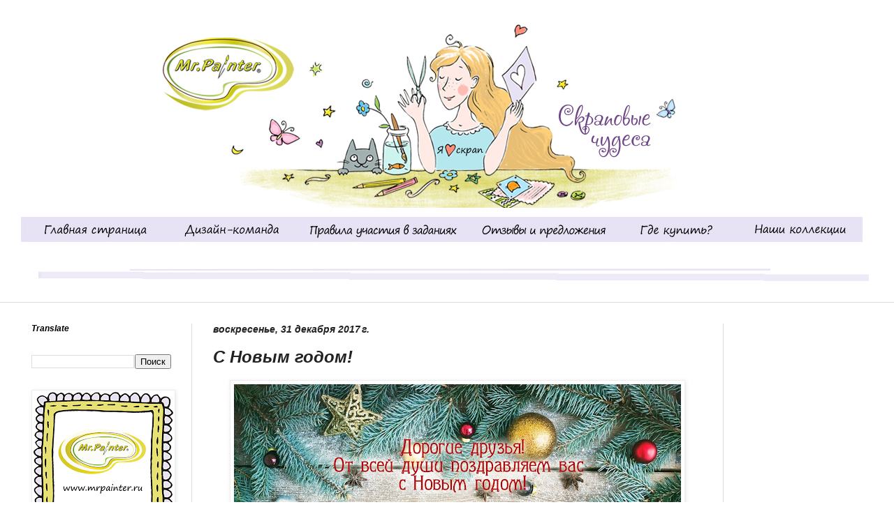

--- FILE ---
content_type: text/html; charset=UTF-8
request_url: https://blog-mrpainter.blogspot.com/2017/12/blog-post_31.html
body_size: 21868
content:
<!DOCTYPE html>
<html class='v2' dir='ltr' xmlns='http://www.w3.org/1999/xhtml' xmlns:b='http://www.google.com/2005/gml/b' xmlns:data='http://www.google.com/2005/gml/data' xmlns:expr='http://www.google.com/2005/gml/expr'>
<head>
<link href='https://www.blogger.com/static/v1/widgets/335934321-css_bundle_v2.css' rel='stylesheet' type='text/css'/>
<meta content='width=1100' name='viewport'/>
<meta content='text/html; charset=UTF-8' http-equiv='Content-Type'/>
<meta content='blogger' name='generator'/>
<link href='https://blog-mrpainter.blogspot.com/favicon.ico' rel='icon' type='image/x-icon'/>
<link href='http://blog-mrpainter.blogspot.com/2017/12/blog-post_31.html' rel='canonical'/>
<link rel="alternate" type="application/atom+xml" title="ТМ Mr.Painter - Atom" href="https://blog-mrpainter.blogspot.com/feeds/posts/default" />
<link rel="alternate" type="application/rss+xml" title="ТМ Mr.Painter - RSS" href="https://blog-mrpainter.blogspot.com/feeds/posts/default?alt=rss" />
<link rel="service.post" type="application/atom+xml" title="ТМ Mr.Painter - Atom" href="https://www.blogger.com/feeds/336482904312500093/posts/default" />

<link rel="alternate" type="application/atom+xml" title="ТМ Mr.Painter - Atom" href="https://blog-mrpainter.blogspot.com/feeds/6714250396699257128/comments/default" />
<!--Can't find substitution for tag [blog.ieCssRetrofitLinks]-->
<link href='https://blogger.googleusercontent.com/img/b/R29vZ2xl/AVvXsEgpXSgQ3xJ81RwKq7e_hEYlAyXVRzJ6tuLN2gj8pa46ieUgpaygvsKl0XUGVLlY1Kpph100_Kda5CEqdOx02I4T_cU4XaBbTOtDtkkuUe3hmBlqGegpvmExJTF2z9QauxJsZbn4-9nCZ6k/s640/%25D0%259D%25D0%2593.jpg' rel='image_src'/>
<meta content='http://blog-mrpainter.blogspot.com/2017/12/blog-post_31.html' property='og:url'/>
<meta content='С Новым годом!' property='og:title'/>
<meta content='      ' property='og:description'/>
<meta content='https://blogger.googleusercontent.com/img/b/R29vZ2xl/AVvXsEgpXSgQ3xJ81RwKq7e_hEYlAyXVRzJ6tuLN2gj8pa46ieUgpaygvsKl0XUGVLlY1Kpph100_Kda5CEqdOx02I4T_cU4XaBbTOtDtkkuUe3hmBlqGegpvmExJTF2z9QauxJsZbn4-9nCZ6k/w1200-h630-p-k-no-nu/%25D0%259D%25D0%2593.jpg' property='og:image'/>
<title>ТМ Mr.Painter: С Новым годом!</title>
<link href="//mrpainter.ru/favicon.ico" rel="icon" type="image/x-icon">
<style id='page-skin-1' type='text/css'><!--
/*
-----------------------------------------------
Blogger Template Style
Name:     Simple
Designer: Blogger
URL:      www.blogger.com
----------------------------------------------- */
/* Content
----------------------------------------------- */
body {
font: italic normal 14px Arial, Tahoma, Helvetica, FreeSans, sans-serif;
color: #222222;
background: #cfe7d1 url(//1.bp.blogspot.com/-TnrP4dlWnUc/VdRM-fMN9AI/AAAAAAAAAB4/VpqhwRknHeg/s0/header2.jpg) no-repeat scroll top center;
padding: 0 0 0 0;
background-attachment: scroll;
}
html body .content-outer {
min-width: 0;
max-width: 100%;
width: 100%;
}
h2 {
font-size: 22px;
}
a:link {
text-decoration:none;
color: #ab528c;
}
a:visited {
text-decoration:none;
color: #5d4f99;
}
a:hover {
text-decoration:underline;
color: #ab528c;
}
.body-fauxcolumn-outer .fauxcolumn-inner {
background: transparent none repeat scroll top left;
_background-image: none;
}
.body-fauxcolumn-outer .cap-top {
position: absolute;
z-index: 1;
height: 400px;
width: 100%;
}
.body-fauxcolumn-outer .cap-top .cap-left {
width: 100%;
background: transparent none repeat-x scroll top left;
_background-image: none;
}
.content-outer {
-moz-box-shadow: 0 0 0 rgba(0, 0, 0, .15);
-webkit-box-shadow: 0 0 0 rgba(0, 0, 0, .15);
-goog-ms-box-shadow: 0 0 0 #333333;
box-shadow: 0 0 0 rgba(0, 0, 0, .15);
margin-bottom: 1px;
}
.content-inner {
padding: 0 0;
}
.main-outer, .footer-outer {
background-color: #ffffff;
}
/* Header
----------------------------------------------- */
.header-outer {
background: transparent none repeat-x scroll 0 -400px;
_background-image: none;
}
.Header h1 {
font: normal normal 70px Georgia, Utopia, 'Palatino Linotype', Palatino, serif;
color: #249fa3;
text-shadow: 0 0 0 rgba(0, 0, 0, .2);
}
.Header h1 a {
color: #249fa3;
}
.Header .description {
font-size: 200%;
color: #444444;
}
.header-inner .Header .titlewrapper {
padding: 22px 30px;
}
.header-inner .Header .descriptionwrapper {
padding: 0 30px;
}
/* Tabs
----------------------------------------------- */
.tabs-inner .section:first-child {
border-top: 0 solid #dddddd;
}
.tabs-inner .section:first-child ul {
margin-top: -0;
border-top: 0 solid #dddddd;
border-left: 0 solid #dddddd;
border-right: 0 solid #dddddd;
}
.tabs-inner .widget ul {
background: transparent none repeat-x scroll 0 -800px;
_background-image: none;
border-bottom: 0 solid #dddddd;
margin-top: 0;
margin-left: -0;
margin-right: -0;
}
.tabs-inner .widget li a {
display: inline-block;
padding: .6em 1em;
font: italic bold 18px Arial, Tahoma, Helvetica, FreeSans, sans-serif;
color: #5d4f99;
border-left: 0 solid #ffffff;
border-right: 0 solid #dddddd;
}
.tabs-inner .widget li:first-child a {
border-left: none;
}
.tabs-inner .widget li.selected a, .tabs-inner .widget li a:hover {
color: #444444;
background-color: transparent;
text-decoration: none;
}
/* Columns
----------------------------------------------- */
.main-outer {
border-top: 1px solid #dddddd;
}
.fauxcolumn-left-outer .fauxcolumn-inner {
border-right: 1px solid #dddddd;
}
.fauxcolumn-right-outer .fauxcolumn-inner {
border-left: 1px solid #dddddd;
}
/* Headings
----------------------------------------------- */
div.widget > h2,
div.widget h2.title {
margin: 0 0 1em 0;
font: italic bold 12px Arial, Tahoma, Helvetica, FreeSans, sans-serif;
color: #000000;
}
/* Widgets
----------------------------------------------- */
.widget .zippy {
color: #999999;
text-shadow: 2px 2px 1px rgba(0, 0, 0, .1);
}
.widget .popular-posts ul {
list-style: none;
}
/* Posts
----------------------------------------------- */
h2.date-header {
font: italic bold 14px Arial, Tahoma, Helvetica, FreeSans, sans-serif;
}
.date-header span {
background-color: transparent;
color: #222222;
padding: inherit;
letter-spacing: inherit;
margin: inherit;
}
.main-inner {
padding-top: 30px;
padding-bottom: 30px;
}
.main-inner .column-center-inner {
padding: 0 15px;
}
.main-inner .column-center-inner .section {
margin: 0 15px;
}
.post {
margin: 0 0 25px 0;
}
h3.post-title, .comments h4 {
font: italic bold 24px Arial, Tahoma, Helvetica, FreeSans, sans-serif;
margin: .75em 0 0;
}
.post-body {
font-size: 110%;
line-height: 1.4;
position: relative;
}
.post-body img, .post-body .tr-caption-container, .Profile img, .Image img,
.BlogList .item-thumbnail img {
padding: 2px;
background: #ffffff;
border: 1px solid #eeeeee;
-moz-box-shadow: 1px 1px 5px rgba(0, 0, 0, .1);
-webkit-box-shadow: 1px 1px 5px rgba(0, 0, 0, .1);
box-shadow: 1px 1px 5px rgba(0, 0, 0, .1);
}
.post-body img, .post-body .tr-caption-container {
padding: 5px;
}
.post-body .tr-caption-container {
color: #222222;
}
.post-body .tr-caption-container img {
padding: 0;
background: transparent;
border: none;
-moz-box-shadow: 0 0 0 rgba(0, 0, 0, .1);
-webkit-box-shadow: 0 0 0 rgba(0, 0, 0, .1);
box-shadow: 0 0 0 rgba(0, 0, 0, .1);
}
.post-header {
margin: 0 0 1.5em;
line-height: 1.6;
font-size: 90%;
}
.post-footer {
margin: 20px -2px 0;
padding: 5px 10px;
color: #666666;
background-color: #f9f9f9;
border-bottom: 1px solid #eeeeee;
line-height: 1.6;
font-size: 90%;
}
#comments .comment-author {
padding-top: 1.5em;
border-top: 1px solid #dddddd;
background-position: 0 1.5em;
}
#comments .comment-author:first-child {
padding-top: 0;
border-top: none;
}
.avatar-image-container {
margin: .2em 0 0;
}
#comments .avatar-image-container img {
border: 1px solid #eeeeee;
}
/* Comments
----------------------------------------------- */
.comments .comments-content .icon.blog-author {
background-repeat: no-repeat;
background-image: url([data-uri]);
}
.comments .comments-content .loadmore a {
border-top: 1px solid #999999;
border-bottom: 1px solid #999999;
}
.comments .comment-thread.inline-thread {
background-color: #f9f9f9;
}
.comments .continue {
border-top: 2px solid #999999;
}
/* Accents
---------------------------------------------- */
.section-columns td.columns-cell {
border-left: 1px solid #dddddd;
}
.blog-pager {
background: transparent none no-repeat scroll top center;
}
.blog-pager-older-link, .home-link,
.blog-pager-newer-link {
background-color: #ffffff;
padding: 5px;
}
.footer-outer {
border-top: 0 dashed #bbbbbb;
}
/* Mobile
----------------------------------------------- */
body.mobile  {
background-size: auto;
}
.mobile .body-fauxcolumn-outer {
background: transparent none repeat scroll top left;
}
.mobile .body-fauxcolumn-outer .cap-top {
background-size: 100% auto;
}
.mobile .content-outer {
-webkit-box-shadow: 0 0 3px rgba(0, 0, 0, .15);
box-shadow: 0 0 3px rgba(0, 0, 0, .15);
}
.mobile .tabs-inner .widget ul {
margin-left: 0;
margin-right: 0;
}
.mobile .post {
margin: 0;
}
.mobile .main-inner .column-center-inner .section {
margin: 0;
}
.mobile .date-header span {
padding: 0.1em 10px;
margin: 0 -10px;
}
.mobile h3.post-title {
margin: 0;
}
.mobile .blog-pager {
background: transparent none no-repeat scroll top center;
}
.mobile .footer-outer {
border-top: none;
}
.mobile .main-inner, .mobile .footer-inner {
background-color: #ffffff;
}
.mobile-index-contents {
color: #222222;
}
.mobile-link-button {
background-color: #ab528c;
}
.mobile-link-button a:link, .mobile-link-button a:visited {
color: #ffffff;
}
.mobile .tabs-inner .section:first-child {
border-top: none;
}
.mobile .tabs-inner .PageList .widget-content {
background-color: transparent;
color: #444444;
border-top: 0 solid #dddddd;
border-bottom: 0 solid #dddddd;
}
.mobile .tabs-inner .PageList .widget-content .pagelist-arrow {
border-left: 1px solid #dddddd;
}
body, .body-fauxcolumn-outer .cap-top {background-color: white!important;}
header{height:238px;cursor:pointer;}
header .title{display:none;}
#navbar-iframe {
opacity: 0;
}
#navbar-iframe:hover {
opacity: 0.5;
}
--></style>
<style id='template-skin-1' type='text/css'><!--
body {
min-width: 1250px;
}
.content-outer, .content-fauxcolumn-outer, .region-inner {
min-width: 1250px;
max-width: 1250px;
_width: 1250px;
}
.main-inner .columns {
padding-left: 260px;
padding-right: 230px;
}
.main-inner .fauxcolumn-center-outer {
left: 260px;
right: 230px;
/* IE6 does not respect left and right together */
_width: expression(this.parentNode.offsetWidth -
parseInt("260px") -
parseInt("230px") + 'px');
}
.main-inner .fauxcolumn-left-outer {
width: 260px;
}
.main-inner .fauxcolumn-right-outer {
width: 230px;
}
.main-inner .column-left-outer {
width: 260px;
right: 100%;
margin-left: -260px;
}
.main-inner .column-right-outer {
width: 230px;
margin-right: -230px;
}
#layout {
min-width: 0;
}
#layout .content-outer {
min-width: 0;
width: 800px;
}
#layout .region-inner {
min-width: 0;
width: auto;
}
--></style>
<link href='https://www.blogger.com/dyn-css/authorization.css?targetBlogID=336482904312500093&amp;zx=070e6b53-2547-4878-8282-25dd147ee2fb' media='none' onload='if(media!=&#39;all&#39;)media=&#39;all&#39;' rel='stylesheet'/><noscript><link href='https://www.blogger.com/dyn-css/authorization.css?targetBlogID=336482904312500093&amp;zx=070e6b53-2547-4878-8282-25dd147ee2fb' rel='stylesheet'/></noscript>
<meta name='google-adsense-platform-account' content='ca-host-pub-1556223355139109'/>
<meta name='google-adsense-platform-domain' content='blogspot.com'/>

</head>
<body class='loading variant-wide'>
<div class='navbar section' id='navbar' name='Панель навигации'><div class='widget Navbar' data-version='1' id='Navbar1'><script type="text/javascript">
    function setAttributeOnload(object, attribute, val) {
      if(window.addEventListener) {
        window.addEventListener('load',
          function(){ object[attribute] = val; }, false);
      } else {
        window.attachEvent('onload', function(){ object[attribute] = val; });
      }
    }
  </script>
<div id="navbar-iframe-container"></div>
<script type="text/javascript" src="https://apis.google.com/js/platform.js"></script>
<script type="text/javascript">
      gapi.load("gapi.iframes:gapi.iframes.style.bubble", function() {
        if (gapi.iframes && gapi.iframes.getContext) {
          gapi.iframes.getContext().openChild({
              url: 'https://www.blogger.com/navbar/336482904312500093?po\x3d6714250396699257128\x26origin\x3dhttps://blog-mrpainter.blogspot.com',
              where: document.getElementById("navbar-iframe-container"),
              id: "navbar-iframe"
          });
        }
      });
    </script><script type="text/javascript">
(function() {
var script = document.createElement('script');
script.type = 'text/javascript';
script.src = '//pagead2.googlesyndication.com/pagead/js/google_top_exp.js';
var head = document.getElementsByTagName('head')[0];
if (head) {
head.appendChild(script);
}})();
</script>
</div></div>
<div class='body-fauxcolumns'>
<div class='fauxcolumn-outer body-fauxcolumn-outer'>
<div class='cap-top'>
<div class='cap-left'></div>
<div class='cap-right'></div>
</div>
<div class='fauxborder-left'>
<div class='fauxborder-right'></div>
<div class='fauxcolumn-inner'>
</div>
</div>
<div class='cap-bottom'>
<div class='cap-left'></div>
<div class='cap-right'></div>
</div>
</div>
</div>
<div class='content'>
<div class='content-fauxcolumns'>
<div class='fauxcolumn-outer content-fauxcolumn-outer'>
<div class='cap-top'>
<div class='cap-left'></div>
<div class='cap-right'></div>
</div>
<div class='fauxborder-left'>
<div class='fauxborder-right'></div>
<div class='fauxcolumn-inner'>
</div>
</div>
<div class='cap-bottom'>
<div class='cap-left'></div>
<div class='cap-right'></div>
</div>
</div>
</div>
<div class='content-outer'>
<div class='content-cap-top cap-top'>
<div class='cap-left'></div>
<div class='cap-right'></div>
</div>
<div class='fauxborder-left content-fauxborder-left'>
<div class='fauxborder-right content-fauxborder-right'></div>
<div class='content-inner'>
<header onclick='window.location="/"'>
<div class='header-outer'>
<div class='header-cap-top cap-top'>
<div class='cap-left'></div>
<div class='cap-right'></div>
</div>
<div class='fauxborder-left header-fauxborder-left'>
<div class='fauxborder-right header-fauxborder-right'></div>
<div class='region-inner header-inner'>
<div class='header section' id='header' name='Заголовок'><div class='widget Header' data-version='1' id='Header1'>
<div id='header-inner'>
<a href='https://blog-mrpainter.blogspot.com/' style='display: block'>
<img alt='ТМ Mr.Painter' height='403px; ' id='Header1_headerimg' src='https://blogger.googleusercontent.com/img/b/R29vZ2xl/AVvXsEhqhcsLq4JghUlCls5165d-Rw3EFuQW-_U2W9UQuNf7vH-Tsu2Ma6OppnoblkY75hWcRpJwwLWiDikQxI2JqNGbmf7CCHqL7gwnMBtzih9io4_9o6pdWTjjBDl8U_MTbuy-xosH2hnc0Js/s1250/%25D1%2588%25D0%25B0%25D0%25BF%25D0%25BA%25D0%25B007.jpg' style='display: block' width='1250px; '/>
</a>
</div>
</div></div>
</div>
</div>
<div class='header-cap-bottom cap-bottom'>
<div class='cap-left'></div>
<div class='cap-right'></div>
</div>
</div>
</header>
<div class='tabs-outer'>
<div class='tabs-cap-top cap-top'>
<div class='cap-left'></div>
<div class='cap-right'></div>
</div>
<div class='fauxborder-left tabs-fauxborder-left'>
<div class='fauxborder-right tabs-fauxborder-right'></div>
<div class='region-inner tabs-inner'>
<div class='tabs no-items section' id='crosscol' name='Поперечный столбец'></div>
<div class='tabs section' id='crosscol-overflow' name='Cross-Column 2'><div class='widget HTML' data-version='1' id='HTML1'>
<div class='widget-content'>
<a href="https://blog-mrpainter.blogspot.ru/" target="_blank"><img src="https://blogger.googleusercontent.com/img/b/R29vZ2xl/AVvXsEhA1tOywAD43MoYUhIVR4X5m0HyV36UZstzo_HKxiMBnU-nME4SLGZtJ-JPoXztgOAbR9ZFJQAfoncphFPyO9YcUbaYWyVPISaXNGY8VGU3FvNIdizY9cBsH-ZJY0ZxN6mIXfcTeAIqiX8/s1600/07.jpg"/></a><a href="https://blog-mrpainter.blogspot.ru/p/blog-page_21.html" target="_blank"><img src="https://blogger.googleusercontent.com/img/b/R29vZ2xl/AVvXsEjIKIGOR_PXcPRWgl-5cU0j5s31HoYlNlRk2gr7DPw7A7kcSQdrJlsB7tEoRAHqXb7F11MsOuTWcGpxrBAJv5uTgXR49_y5z1g_PN1u_ztQhNmJS6PHNhnQea-MiA52BKuOUZhYYhAHi54/s1600/08.jpg"/></a><a href="https://blog-mrpainter.blogspot.ru/p/blog-page_12.html" target="_blank"><img src="https://blogger.googleusercontent.com/img/b/R29vZ2xl/AVvXsEj2ValJOIktvPz4pA744ul7nHZE1QHhQJUkvERx42jN4qV1C8W_MWcvUaBwUwUf2A57IFpXVEUGYLkJCn2kJCFrYcGHSZdhw3QpD9nfNLYIhOv3rxKutPgoONJ_2wmkAxijtpHb8jJrHZk/s1600/09.jpg"/></a><a href="https://blog-mrpainter.blogspot.ru/p/blog-page_29.html" target="_blank"><img src="https://blogger.googleusercontent.com/img/b/R29vZ2xl/AVvXsEjlGo5eOtxwav46xJg53Ab9tyioNiIqmZXK0xzNTDtxuP5RiTOT2bPH1cHBooyo-BiBbqVjaU9BJHXMY06XEjZbKGnapr_0iAoA52Hwi38c9CQm9Ia8JKn5bFQV0g5-j7DB_3li4R0g3kk/s1600/10.jpg"/></a><a href="https://blog-mrpainter.blogspot.ru/p/blog-page.html" target="_blank"><img src="https://blogger.googleusercontent.com/img/b/R29vZ2xl/AVvXsEh8QZ-cfGKw2H47fMFCtCm4PF0n1osnFAFFI3yf5Zj9IJdIMhsSFVklvh4MqHpmeJVDApDHwoSxwqCecTh5iyDYDuV3iyc9r8ICijIzQ4jTEGUHnpxFmc522iyyOnIldaJmWU-hMqTpDCc/s1600/11.jpg"/></a><a href="https://blog-mrpainter.blogspot.ru/p/blog-page_3.html" target="_blank"><img src="https://blogger.googleusercontent.com/img/b/R29vZ2xl/AVvXsEj-UXQGlEMk9CUIeerYjo_0fj9ODd7vG_NoPX3iYmCknKjd3pM9kcS0OkGa7lUpT6L13AN8YvMU8eVrs1NTO-Kxkcsu8yqIttJsx6Ke_kOVK9VDcW8IQUyDTstSTJEDmBpymsAzF7za7tA/s1600/12.jpg"/></a>
</div>
<div class='clear'></div>
</div></div>
</div>
</div>
<div class='tabs-cap-bottom cap-bottom'>
<div class='cap-left'></div>
<div class='cap-right'></div>
</div>
</div>
<div class='main-outer'>
<div class='main-cap-top cap-top'>
<div class='cap-left'></div>
<div class='cap-right'></div>
</div>
<div class='fauxborder-left main-fauxborder-left'>
<div class='fauxborder-right main-fauxborder-right'></div>
<div class='region-inner main-inner'>
<div class='columns fauxcolumns'>
<div class='fauxcolumn-outer fauxcolumn-center-outer'>
<div class='cap-top'>
<div class='cap-left'></div>
<div class='cap-right'></div>
</div>
<div class='fauxborder-left'>
<div class='fauxborder-right'></div>
<div class='fauxcolumn-inner'>
</div>
</div>
<div class='cap-bottom'>
<div class='cap-left'></div>
<div class='cap-right'></div>
</div>
</div>
<div class='fauxcolumn-outer fauxcolumn-left-outer'>
<div class='cap-top'>
<div class='cap-left'></div>
<div class='cap-right'></div>
</div>
<div class='fauxborder-left'>
<div class='fauxborder-right'></div>
<div class='fauxcolumn-inner'>
</div>
</div>
<div class='cap-bottom'>
<div class='cap-left'></div>
<div class='cap-right'></div>
</div>
</div>
<div class='fauxcolumn-outer fauxcolumn-right-outer'>
<div class='cap-top'>
<div class='cap-left'></div>
<div class='cap-right'></div>
</div>
<div class='fauxborder-left'>
<div class='fauxborder-right'></div>
<div class='fauxcolumn-inner'>
</div>
</div>
<div class='cap-bottom'>
<div class='cap-left'></div>
<div class='cap-right'></div>
</div>
</div>
<!-- corrects IE6 width calculation -->
<div class='columns-inner'>
<div class='column-center-outer'>
<div class='column-center-inner'>
<div class='main section' id='main' name='Основной'><div class='widget Blog' data-version='1' id='Blog1'>
<div class='blog-posts hfeed'>

          <div class="date-outer">
        
<h2 class='date-header'><span>воскресенье, 31 декабря 2017&#8239;г.</span></h2>

          <div class="date-posts">
        
<div class='post-outer'>
<div class='post hentry' itemprop='blogPost' itemscope='itemscope' itemtype='http://schema.org/BlogPosting'>
<meta content='https://blogger.googleusercontent.com/img/b/R29vZ2xl/AVvXsEgpXSgQ3xJ81RwKq7e_hEYlAyXVRzJ6tuLN2gj8pa46ieUgpaygvsKl0XUGVLlY1Kpph100_Kda5CEqdOx02I4T_cU4XaBbTOtDtkkuUe3hmBlqGegpvmExJTF2z9QauxJsZbn4-9nCZ6k/s640/%25D0%259D%25D0%2593.jpg' itemprop='image_url'/>
<meta content='336482904312500093' itemprop='blogId'/>
<meta content='6714250396699257128' itemprop='postId'/>
<a name='6714250396699257128'></a>
<h3 class='post-title entry-title' itemprop='name'>
С Новым годом!
</h3>
<div class='post-header'>
<div class='post-header-line-1'></div>
</div>
<div class='post-body entry-content' id='post-body-6714250396699257128' itemprop='description articleBody'>
<div dir="ltr" style="text-align: left;" trbidi="on">
<div class="separator" style="clear: both; text-align: center;">
<a href="https://blogger.googleusercontent.com/img/b/R29vZ2xl/AVvXsEgpXSgQ3xJ81RwKq7e_hEYlAyXVRzJ6tuLN2gj8pa46ieUgpaygvsKl0XUGVLlY1Kpph100_Kda5CEqdOx02I4T_cU4XaBbTOtDtkkuUe3hmBlqGegpvmExJTF2z9QauxJsZbn4-9nCZ6k/s1600/%25D0%259D%25D0%2593.jpg" imageanchor="1" style="margin-left: 1em; margin-right: 1em;"><img border="0" data-original-height="1140" data-original-width="1600" height="456" src="https://blogger.googleusercontent.com/img/b/R29vZ2xl/AVvXsEgpXSgQ3xJ81RwKq7e_hEYlAyXVRzJ6tuLN2gj8pa46ieUgpaygvsKl0XUGVLlY1Kpph100_Kda5CEqdOx02I4T_cU4XaBbTOtDtkkuUe3hmBlqGegpvmExJTF2z9QauxJsZbn4-9nCZ6k/s640/%25D0%259D%25D0%2593.jpg" width="640" /></a></div>
<div style="text-align: center;">
<br /></div>
</div>
<div style='clear: both;'></div>
</div>
<div class='post-footer'>
<div class='post-footer-line post-footer-line-1'><span class='post-author vcard'>
Автор:
<span class='fn' itemprop='author' itemscope='itemscope' itemtype='http://schema.org/Person'>
<meta content='https://www.blogger.com/profile/13087920570688276642' itemprop='url'/>
<a class='g-profile' href='https://www.blogger.com/profile/13087920570688276642' rel='author' title='author profile'>
<span itemprop='name'>Alekseeva_Ekaterina</span>
</a>
</span>
</span>
<span class='post-timestamp'>
на
<meta content='http://blog-mrpainter.blogspot.com/2017/12/blog-post_31.html' itemprop='url'/>
<a class='timestamp-link' href='https://blog-mrpainter.blogspot.com/2017/12/blog-post_31.html' rel='bookmark' title='permanent link'><abbr class='published' itemprop='datePublished' title='2017-12-31T11:06:00+03:00'>11:06</abbr></a>
</span>
<span class='post-comment-link'>
</span>
<span class='post-icons'>
<span class='item-control blog-admin pid-743459800'>
<a href='https://www.blogger.com/post-edit.g?blogID=336482904312500093&postID=6714250396699257128&from=pencil' title='Изменить сообщение'>
<img alt='' class='icon-action' height='18' src='https://resources.blogblog.com/img/icon18_edit_allbkg.gif' width='18'/>
</a>
</span>
</span>
<div class='post-share-buttons goog-inline-block'>
<a class='goog-inline-block share-button sb-email' href='https://www.blogger.com/share-post.g?blogID=336482904312500093&postID=6714250396699257128&target=email' target='_blank' title='Отправить по электронной почте'><span class='share-button-link-text'>Отправить по электронной почте</span></a><a class='goog-inline-block share-button sb-blog' href='https://www.blogger.com/share-post.g?blogID=336482904312500093&postID=6714250396699257128&target=blog' onclick='window.open(this.href, "_blank", "height=270,width=475"); return false;' target='_blank' title='Написать об этом в блоге'><span class='share-button-link-text'>Написать об этом в блоге</span></a><a class='goog-inline-block share-button sb-twitter' href='https://www.blogger.com/share-post.g?blogID=336482904312500093&postID=6714250396699257128&target=twitter' target='_blank' title='Поделиться в X'><span class='share-button-link-text'>Поделиться в X</span></a><a class='goog-inline-block share-button sb-facebook' href='https://www.blogger.com/share-post.g?blogID=336482904312500093&postID=6714250396699257128&target=facebook' onclick='window.open(this.href, "_blank", "height=430,width=640"); return false;' target='_blank' title='Опубликовать в Facebook'><span class='share-button-link-text'>Опубликовать в Facebook</span></a><a class='goog-inline-block share-button sb-pinterest' href='https://www.blogger.com/share-post.g?blogID=336482904312500093&postID=6714250396699257128&target=pinterest' target='_blank' title='Поделиться в Pinterest'><span class='share-button-link-text'>Поделиться в Pinterest</span></a>
</div>
</div>
<div class='post-footer-line post-footer-line-2'><span class='post-labels'>
</span>
</div>
<div class='post-footer-line post-footer-line-3'><span class='post-location'>
</span>
</div>
</div>
</div>
<div class='comments' id='comments'>
<a name='comments'></a>
<h4>4 комментария:</h4>
<div class='comments-content'>
<script async='async' src='' type='text/javascript'></script>
<script type='text/javascript'>
    (function() {
      var items = null;
      var msgs = null;
      var config = {};

// <![CDATA[
      var cursor = null;
      if (items && items.length > 0) {
        cursor = parseInt(items[items.length - 1].timestamp) + 1;
      }

      var bodyFromEntry = function(entry) {
        var text = (entry &&
                    ((entry.content && entry.content.$t) ||
                     (entry.summary && entry.summary.$t))) ||
            '';
        if (entry && entry.gd$extendedProperty) {
          for (var k in entry.gd$extendedProperty) {
            if (entry.gd$extendedProperty[k].name == 'blogger.contentRemoved') {
              return '<span class="deleted-comment">' + text + '</span>';
            }
          }
        }
        return text;
      }

      var parse = function(data) {
        cursor = null;
        var comments = [];
        if (data && data.feed && data.feed.entry) {
          for (var i = 0, entry; entry = data.feed.entry[i]; i++) {
            var comment = {};
            // comment ID, parsed out of the original id format
            var id = /blog-(\d+).post-(\d+)/.exec(entry.id.$t);
            comment.id = id ? id[2] : null;
            comment.body = bodyFromEntry(entry);
            comment.timestamp = Date.parse(entry.published.$t) + '';
            if (entry.author && entry.author.constructor === Array) {
              var auth = entry.author[0];
              if (auth) {
                comment.author = {
                  name: (auth.name ? auth.name.$t : undefined),
                  profileUrl: (auth.uri ? auth.uri.$t : undefined),
                  avatarUrl: (auth.gd$image ? auth.gd$image.src : undefined)
                };
              }
            }
            if (entry.link) {
              if (entry.link[2]) {
                comment.link = comment.permalink = entry.link[2].href;
              }
              if (entry.link[3]) {
                var pid = /.*comments\/default\/(\d+)\?.*/.exec(entry.link[3].href);
                if (pid && pid[1]) {
                  comment.parentId = pid[1];
                }
              }
            }
            comment.deleteclass = 'item-control blog-admin';
            if (entry.gd$extendedProperty) {
              for (var k in entry.gd$extendedProperty) {
                if (entry.gd$extendedProperty[k].name == 'blogger.itemClass') {
                  comment.deleteclass += ' ' + entry.gd$extendedProperty[k].value;
                } else if (entry.gd$extendedProperty[k].name == 'blogger.displayTime') {
                  comment.displayTime = entry.gd$extendedProperty[k].value;
                }
              }
            }
            comments.push(comment);
          }
        }
        return comments;
      };

      var paginator = function(callback) {
        if (hasMore()) {
          var url = config.feed + '?alt=json&v=2&orderby=published&reverse=false&max-results=50';
          if (cursor) {
            url += '&published-min=' + new Date(cursor).toISOString();
          }
          window.bloggercomments = function(data) {
            var parsed = parse(data);
            cursor = parsed.length < 50 ? null
                : parseInt(parsed[parsed.length - 1].timestamp) + 1
            callback(parsed);
            window.bloggercomments = null;
          }
          url += '&callback=bloggercomments';
          var script = document.createElement('script');
          script.type = 'text/javascript';
          script.src = url;
          document.getElementsByTagName('head')[0].appendChild(script);
        }
      };
      var hasMore = function() {
        return !!cursor;
      };
      var getMeta = function(key, comment) {
        if ('iswriter' == key) {
          var matches = !!comment.author
              && comment.author.name == config.authorName
              && comment.author.profileUrl == config.authorUrl;
          return matches ? 'true' : '';
        } else if ('deletelink' == key) {
          return config.baseUri + '/comment/delete/'
               + config.blogId + '/' + comment.id;
        } else if ('deleteclass' == key) {
          return comment.deleteclass;
        }
        return '';
      };

      var replybox = null;
      var replyUrlParts = null;
      var replyParent = undefined;

      var onReply = function(commentId, domId) {
        if (replybox == null) {
          // lazily cache replybox, and adjust to suit this style:
          replybox = document.getElementById('comment-editor');
          if (replybox != null) {
            replybox.height = '250px';
            replybox.style.display = 'block';
            replyUrlParts = replybox.src.split('#');
          }
        }
        if (replybox && (commentId !== replyParent)) {
          replybox.src = '';
          document.getElementById(domId).insertBefore(replybox, null);
          replybox.src = replyUrlParts[0]
              + (commentId ? '&parentID=' + commentId : '')
              + '#' + replyUrlParts[1];
          replyParent = commentId;
        }
      };

      var hash = (window.location.hash || '#').substring(1);
      var startThread, targetComment;
      if (/^comment-form_/.test(hash)) {
        startThread = hash.substring('comment-form_'.length);
      } else if (/^c[0-9]+$/.test(hash)) {
        targetComment = hash.substring(1);
      }

      // Configure commenting API:
      var configJso = {
        'maxDepth': config.maxThreadDepth
      };
      var provider = {
        'id': config.postId,
        'data': items,
        'loadNext': paginator,
        'hasMore': hasMore,
        'getMeta': getMeta,
        'onReply': onReply,
        'rendered': true,
        'initComment': targetComment,
        'initReplyThread': startThread,
        'config': configJso,
        'messages': msgs
      };

      var render = function() {
        if (window.goog && window.goog.comments) {
          var holder = document.getElementById('comment-holder');
          window.goog.comments.render(holder, provider);
        }
      };

      // render now, or queue to render when library loads:
      if (window.goog && window.goog.comments) {
        render();
      } else {
        window.goog = window.goog || {};
        window.goog.comments = window.goog.comments || {};
        window.goog.comments.loadQueue = window.goog.comments.loadQueue || [];
        window.goog.comments.loadQueue.push(render);
      }
    })();
// ]]>
  </script>
<div id='comment-holder'>
<div class="comment-thread toplevel-thread"><ol id="top-ra"><li class="comment" id="c1764283617723836317"><div class="avatar-image-container"><img src="//www.blogger.com/img/blogger_logo_round_35.png" alt=""/></div><div class="comment-block"><div class="comment-header"><cite class="user"><a href="https://www.blogger.com/profile/00378606629021249492" rel="nofollow">Ольга Киселева</a></cite><span class="icon user "></span><span class="datetime secondary-text"><a rel="nofollow" href="https://blog-mrpainter.blogspot.com/2017/12/blog-post_31.html?showComment=1514738210410#c1764283617723836317">31 декабря 2017&#8239;г. в 19:36</a></span></div><p class="comment-content">Поздравляю дизайнеров и читателей блога с наступающим Новым годом! Спасибо вам за интересные мастер-классы, за великолепные коллекции, за подарки-АТС. Желаю в Новом году здоровья, счастья, творческих задумок и их воплощения, новых коллекций и интересных заданий. С Новым годом!</p><span class="comment-actions secondary-text"><a class="comment-reply" target="_self" data-comment-id="1764283617723836317">Ответить</a><span class="item-control blog-admin blog-admin pid-2074125851"><a target="_self" href="https://www.blogger.com/comment/delete/336482904312500093/1764283617723836317">Удалить</a></span></span></div><div class="comment-replies"><div id="c1764283617723836317-rt" class="comment-thread inline-thread"><span class="thread-toggle thread-expanded"><span class="thread-arrow"></span><span class="thread-count"><a target="_self">Ответы</a></span></span><ol id="c1764283617723836317-ra" class="thread-chrome thread-expanded"><div><li class="comment" id="c1666042451953806167"><div class="avatar-image-container"><img src="//www.blogger.com/img/blogger_logo_round_35.png" alt=""/></div><div class="comment-block"><div class="comment-header"><cite class="user"><a href="https://www.blogger.com/profile/01235796681721065649" rel="nofollow">polya-molya</a></cite><span class="icon user "></span><span class="datetime secondary-text"><a rel="nofollow" href="https://blog-mrpainter.blogspot.com/2017/12/blog-post_31.html?showComment=1514893116520#c1666042451953806167">2 января 2018&#8239;г. в 14:38</a></span></div><p class="comment-content">Ольга, спасибо большое!!!! С праздниками!!!!</p><span class="comment-actions secondary-text"><span class="item-control blog-admin blog-admin pid-1055226457"><a target="_self" href="https://www.blogger.com/comment/delete/336482904312500093/1666042451953806167">Удалить</a></span></span></div><div class="comment-replies"><div id="c1666042451953806167-rt" class="comment-thread inline-thread hidden"><span class="thread-toggle thread-expanded"><span class="thread-arrow"></span><span class="thread-count"><a target="_self">Ответы</a></span></span><ol id="c1666042451953806167-ra" class="thread-chrome thread-expanded"><div></div><div id="c1666042451953806167-continue" class="continue"><a class="comment-reply" target="_self" data-comment-id="1666042451953806167">Ответить</a></div></ol></div></div><div class="comment-replybox-single" id="c1666042451953806167-ce"></div></li></div><div id="c1764283617723836317-continue" class="continue"><a class="comment-reply" target="_self" data-comment-id="1764283617723836317">Ответить</a></div></ol></div></div><div class="comment-replybox-single" id="c1764283617723836317-ce"></div></li><li class="comment" id="c6507136982359893458"><div class="avatar-image-container"><img src="//www.blogger.com/img/blogger_logo_round_35.png" alt=""/></div><div class="comment-block"><div class="comment-header"><cite class="user"><a href="https://www.blogger.com/profile/10330625859581457056" rel="nofollow">galina avakyan</a></cite><span class="icon user "></span><span class="datetime secondary-text"><a rel="nofollow" href="https://blog-mrpainter.blogspot.com/2017/12/blog-post_31.html?showComment=1514835017152#c6507136982359893458">1 января 2018&#8239;г. в 22:30</a></span></div><p class="comment-content">Всю дружную команду с Новым годом!!! Исполнения всех мечт,реализиции всех планов,вдохновения!!!</p><span class="comment-actions secondary-text"><a class="comment-reply" target="_self" data-comment-id="6507136982359893458">Ответить</a><span class="item-control blog-admin blog-admin pid-1936429715"><a target="_self" href="https://www.blogger.com/comment/delete/336482904312500093/6507136982359893458">Удалить</a></span></span></div><div class="comment-replies"><div id="c6507136982359893458-rt" class="comment-thread inline-thread"><span class="thread-toggle thread-expanded"><span class="thread-arrow"></span><span class="thread-count"><a target="_self">Ответы</a></span></span><ol id="c6507136982359893458-ra" class="thread-chrome thread-expanded"><div><li class="comment" id="c7423725058822871610"><div class="avatar-image-container"><img src="//www.blogger.com/img/blogger_logo_round_35.png" alt=""/></div><div class="comment-block"><div class="comment-header"><cite class="user"><a href="https://www.blogger.com/profile/01235796681721065649" rel="nofollow">polya-molya</a></cite><span class="icon user "></span><span class="datetime secondary-text"><a rel="nofollow" href="https://blog-mrpainter.blogspot.com/2017/12/blog-post_31.html?showComment=1514893163553#c7423725058822871610">2 января 2018&#8239;г. в 14:39</a></span></div><p class="comment-content">Галина, большое спасибо!!! Вдохновения всем читателям!!!! </p><span class="comment-actions secondary-text"><span class="item-control blog-admin blog-admin pid-1055226457"><a target="_self" href="https://www.blogger.com/comment/delete/336482904312500093/7423725058822871610">Удалить</a></span></span></div><div class="comment-replies"><div id="c7423725058822871610-rt" class="comment-thread inline-thread hidden"><span class="thread-toggle thread-expanded"><span class="thread-arrow"></span><span class="thread-count"><a target="_self">Ответы</a></span></span><ol id="c7423725058822871610-ra" class="thread-chrome thread-expanded"><div></div><div id="c7423725058822871610-continue" class="continue"><a class="comment-reply" target="_self" data-comment-id="7423725058822871610">Ответить</a></div></ol></div></div><div class="comment-replybox-single" id="c7423725058822871610-ce"></div></li></div><div id="c6507136982359893458-continue" class="continue"><a class="comment-reply" target="_self" data-comment-id="6507136982359893458">Ответить</a></div></ol></div></div><div class="comment-replybox-single" id="c6507136982359893458-ce"></div></li></ol><div id="top-continue" class="continue"><a class="comment-reply" target="_self">Добавить комментарий</a></div><div class="comment-replybox-thread" id="top-ce"></div><div class="loadmore hidden" data-post-id="6714250396699257128"><a target="_self">Ещё</a></div></div>
</div>
</div>
<p class='comment-footer'>
<div class='comment-form'>
<a name='comment-form'></a>
<p>
</p>
<a href='https://www.blogger.com/comment/frame/336482904312500093?po=6714250396699257128&hl=ru&saa=85391&origin=https://blog-mrpainter.blogspot.com' id='comment-editor-src'></a>
<iframe allowtransparency='true' class='blogger-iframe-colorize blogger-comment-from-post' frameborder='0' height='410px' id='comment-editor' name='comment-editor' src='' width='100%'></iframe>
<script src='https://www.blogger.com/static/v1/jsbin/2830521187-comment_from_post_iframe.js' type='text/javascript'></script>
<script type='text/javascript'>
      BLOG_CMT_createIframe('https://www.blogger.com/rpc_relay.html');
    </script>
</div>
</p>
<div id='backlinks-container'>
<div id='Blog1_backlinks-container'>
</div>
</div>
</div>
</div>

        </div></div>
      
</div>
<div class='blog-pager' id='blog-pager'>
<span id='blog-pager-newer-link'>
<a class='blog-pager-newer-link' href='https://blog-mrpainter.blogspot.com/2018/01/blog-post_1.html' id='Blog1_blog-pager-newer-link' title='Следующее'>Следующее</a>
</span>
<span id='blog-pager-older-link'>
<a class='blog-pager-older-link' href='https://blog-mrpainter.blogspot.com/2017/12/blog-post_77.html' id='Blog1_blog-pager-older-link' title='Предыдущее'>Предыдущее</a>
</span>
<a class='home-link' href='https://blog-mrpainter.blogspot.com/'>Главная страница</a>
</div>
<div class='clear'></div>
<div class='post-feeds'>
<div class='feed-links'>
Подписаться на:
<a class='feed-link' href='https://blog-mrpainter.blogspot.com/feeds/6714250396699257128/comments/default' target='_blank' type='application/atom+xml'>Комментарии к сообщению (Atom)</a>
</div>
</div>
</div></div>
</div>
</div>
<div class='column-left-outer'>
<div class='column-left-inner'>
<aside>
<div class='sidebar section' id='sidebar-left-1'><div class='widget Translate' data-version='1' id='Translate1'>
<h2 class='title'>Translate</h2>
<div id='google_translate_element'></div>
<script>
    function googleTranslateElementInit() {
      new google.translate.TranslateElement({
        pageLanguage: 'ru',
        autoDisplay: 'true',
        layout: google.translate.TranslateElement.InlineLayout.SIMPLE
      }, 'google_translate_element');
    }
  </script>
<script src='//translate.google.com/translate_a/element.js?cb=googleTranslateElementInit'></script>
<div class='clear'></div>
</div><div class='widget BlogSearch' data-version='1' id='BlogSearch1'>
<div class='widget-content'>
<div id='BlogSearch1_form'>
<form action='https://blog-mrpainter.blogspot.com/search' class='gsc-search-box' target='_top'>
<table cellpadding='0' cellspacing='0' class='gsc-search-box'>
<tbody>
<tr>
<td class='gsc-input'>
<input autocomplete='off' class='gsc-input' name='q' size='10' title='search' type='text' value=''/>
</td>
<td class='gsc-search-button'>
<input class='gsc-search-button' title='search' type='submit' value='Поиск'/>
</td>
</tr>
</tbody>
</table>
</form>
</div>
</div>
<div class='clear'></div>
</div><div class='widget Image' data-version='1' id='Image4'>
<div class='widget-content'>
<a href='http://mrpainter.ru/'>
<img alt='' height='200' id='Image4_img' src='https://blogger.googleusercontent.com/img/b/R29vZ2xl/AVvXsEhbd99vAUR6x0SduiWd4KAzGRsijPkRsSVsgXNgU5lP3G1oXruiD4youO9bCXown2vIq7P-viav17lPyEnH9ZLD9dstUIVRy3_qtadkC9Ns3ywgllzLa95LjLwlMJdYhj0Z4lZ6Olp8CZk/s200/%25D1%2580%25D0%25B0%25D0%25BC%25D0%25BA%25D0%25B0+500x500+-+%25D0%25A1%25D1%2581%25D1%258B%25D0%25BB%25D0%25BA%25D0%25B0+%25D0%25BD%25D0%25B0+%25D1%2581%25D0%25B0%25D0%25B9%25D1%2582+%25D0%259F%25D0%25B5%25D0%25B9%25D0%25BD%25D1%2582%25D0%25B5%25D1%2580.png' width='200'/>
</a>
<br/>
</div>
<div class='clear'></div>
</div><div class='widget HTML' data-version='1' id='HTML2'>
<div class='widget-content'>
<center><a href="https://vk.com/mrpaintergroup"><img src="https://blogger.googleusercontent.com/img/b/R29vZ2xl/AVvXsEiIkN5HC_xxJM-mLEfw6cKx07PbJJMxayR-JEQFK8GusfA3G5534JrBcwmTTpJ4fGAoraK5z3Ok89Y55ikM81Fa8PNm9V5vvi2CdhnwskgzJM3vAtCxRyGxhhcOuBaOHdBACDvXvErIjUA/s1600/13.jpg" width="80"/></a> <a href="https://www.instagram.com/mrpainter_group/"><img src="https://blogger.googleusercontent.com/img/b/R29vZ2xl/AVvXsEgEfowuvDwCT-6P5VGUP5Wg3KcQrvfEBSNkTfBQt1IyZGEfxvBsHLGKnlojL0FMAW1RVGdrQOcZuXqLxSVTUNL0r7GCmg1XXRRL8yuG2QG64RlPH6DZezY6DqESyEuZfoBVxXh9-yfaZrM/s1600/14.jpg" width="80"/></a></center>
</div>
<div class='clear'></div>
</div><div class='widget Image' data-version='1' id='Image11'>
<div class='widget-content'>
<a href='http://blog-mrpainter.blogspot.ru/p/blog-page_29.html'>
<img alt='' height='104' id='Image11_img' src='https://blogger.googleusercontent.com/img/b/R29vZ2xl/AVvXsEgrZH2-c_Z_7sccDbd6evBy9J1FNfVstsaR18JmYf3jVSX_YvJl_AWglN8TVSaXjJzPw0JMZRA3m6bFbUhyubA4WiWjF81fsu2yQz6acxckE9dracuO5bZNf_wI9WzoJPVhfjqSCa74Ho0/s200/%25D1%2580%25D0%25B0%25D0%25BC%25D0%25BA%25D0%25B0+500%25D1%2585260+-+%25D0%259A%25D0%25BD%25D0%25B8%25D0%25B3%25D0%25B0+%25D0%25BE%25D1%2582%25D0%25B7%25D1%258B%25D0%25B2%25D0%25BE%25D0%25B2+%25D0%25B8+%25D0%25BF%25D1%2580%25D0%25B5%25D0%25B4%25D0%25BB%25D0%25BE%25D0%25B6%25D0%25B5%25D0%25BD%25D0%25B8%25D0%25B9.png' width='200'/>
</a>
<br/>
<span class='caption'>Мы открыты для всего нового!</span>
</div>
<div class='clear'></div>
</div><div class='widget Followers' data-version='1' id='Followers1'>
<h2 class='title'>Постоянные читатели</h2>
<div class='widget-content'>
<div id='Followers1-wrapper'>
<div style='margin-right:2px;'>
<div><script type="text/javascript" src="https://apis.google.com/js/platform.js"></script>
<div id="followers-iframe-container"></div>
<script type="text/javascript">
    window.followersIframe = null;
    function followersIframeOpen(url) {
      gapi.load("gapi.iframes", function() {
        if (gapi.iframes && gapi.iframes.getContext) {
          window.followersIframe = gapi.iframes.getContext().openChild({
            url: url,
            where: document.getElementById("followers-iframe-container"),
            messageHandlersFilter: gapi.iframes.CROSS_ORIGIN_IFRAMES_FILTER,
            messageHandlers: {
              '_ready': function(obj) {
                window.followersIframe.getIframeEl().height = obj.height;
              },
              'reset': function() {
                window.followersIframe.close();
                followersIframeOpen("https://www.blogger.com/followers/frame/336482904312500093?colors\x3dCgt0cmFuc3BhcmVudBILdHJhbnNwYXJlbnQaByMyMjIyMjIiByNhYjUyOGMqByNmZmZmZmYyByMwMDAwMDA6ByMyMjIyMjJCByNhYjUyOGNKByM5OTk5OTlSByNhYjUyOGNaC3RyYW5zcGFyZW50\x26pageSize\x3d21\x26hl\x3dru\x26origin\x3dhttps://blog-mrpainter.blogspot.com");
              },
              'open': function(url) {
                window.followersIframe.close();
                followersIframeOpen(url);
              }
            }
          });
        }
      });
    }
    followersIframeOpen("https://www.blogger.com/followers/frame/336482904312500093?colors\x3dCgt0cmFuc3BhcmVudBILdHJhbnNwYXJlbnQaByMyMjIyMjIiByNhYjUyOGMqByNmZmZmZmYyByMwMDAwMDA6ByMyMjIyMjJCByNhYjUyOGNKByM5OTk5OTlSByNhYjUyOGNaC3RyYW5zcGFyZW50\x26pageSize\x3d21\x26hl\x3dru\x26origin\x3dhttps://blog-mrpainter.blogspot.com");
  </script></div>
</div>
</div>
<div class='clear'></div>
</div>
</div><div class='widget BlogArchive' data-version='1' id='BlogArchive1'>
<h2>Архив блога</h2>
<div class='widget-content'>
<div id='ArchiveList'>
<div id='BlogArchive1_ArchiveList'>
<ul class='hierarchy'>
<li class='archivedate collapsed'>
<a class='toggle' href='javascript:void(0)'>
<span class='zippy'>

        &#9658;&#160;
      
</span>
</a>
<a class='post-count-link' href='https://blog-mrpainter.blogspot.com/2019/'>
2019
</a>
<span class='post-count' dir='ltr'>(1)</span>
<ul class='hierarchy'>
<li class='archivedate collapsed'>
<a class='toggle' href='javascript:void(0)'>
<span class='zippy'>

        &#9658;&#160;
      
</span>
</a>
<a class='post-count-link' href='https://blog-mrpainter.blogspot.com/2019/02/'>
февраля
</a>
<span class='post-count' dir='ltr'>(1)</span>
</li>
</ul>
</li>
</ul>
<ul class='hierarchy'>
<li class='archivedate collapsed'>
<a class='toggle' href='javascript:void(0)'>
<span class='zippy'>

        &#9658;&#160;
      
</span>
</a>
<a class='post-count-link' href='https://blog-mrpainter.blogspot.com/2018/'>
2018
</a>
<span class='post-count' dir='ltr'>(270)</span>
<ul class='hierarchy'>
<li class='archivedate collapsed'>
<a class='toggle' href='javascript:void(0)'>
<span class='zippy'>

        &#9658;&#160;
      
</span>
</a>
<a class='post-count-link' href='https://blog-mrpainter.blogspot.com/2018/12/'>
декабря
</a>
<span class='post-count' dir='ltr'>(55)</span>
</li>
</ul>
<ul class='hierarchy'>
<li class='archivedate collapsed'>
<a class='toggle' href='javascript:void(0)'>
<span class='zippy'>

        &#9658;&#160;
      
</span>
</a>
<a class='post-count-link' href='https://blog-mrpainter.blogspot.com/2018/11/'>
ноября
</a>
<span class='post-count' dir='ltr'>(30)</span>
</li>
</ul>
<ul class='hierarchy'>
<li class='archivedate collapsed'>
<a class='toggle' href='javascript:void(0)'>
<span class='zippy'>

        &#9658;&#160;
      
</span>
</a>
<a class='post-count-link' href='https://blog-mrpainter.blogspot.com/2018/10/'>
октября
</a>
<span class='post-count' dir='ltr'>(20)</span>
</li>
</ul>
<ul class='hierarchy'>
<li class='archivedate collapsed'>
<a class='toggle' href='javascript:void(0)'>
<span class='zippy'>

        &#9658;&#160;
      
</span>
</a>
<a class='post-count-link' href='https://blog-mrpainter.blogspot.com/2018/09/'>
сентября
</a>
<span class='post-count' dir='ltr'>(15)</span>
</li>
</ul>
<ul class='hierarchy'>
<li class='archivedate collapsed'>
<a class='toggle' href='javascript:void(0)'>
<span class='zippy'>

        &#9658;&#160;
      
</span>
</a>
<a class='post-count-link' href='https://blog-mrpainter.blogspot.com/2018/08/'>
августа
</a>
<span class='post-count' dir='ltr'>(14)</span>
</li>
</ul>
<ul class='hierarchy'>
<li class='archivedate collapsed'>
<a class='toggle' href='javascript:void(0)'>
<span class='zippy'>

        &#9658;&#160;
      
</span>
</a>
<a class='post-count-link' href='https://blog-mrpainter.blogspot.com/2018/07/'>
июля
</a>
<span class='post-count' dir='ltr'>(22)</span>
</li>
</ul>
<ul class='hierarchy'>
<li class='archivedate collapsed'>
<a class='toggle' href='javascript:void(0)'>
<span class='zippy'>

        &#9658;&#160;
      
</span>
</a>
<a class='post-count-link' href='https://blog-mrpainter.blogspot.com/2018/06/'>
июня
</a>
<span class='post-count' dir='ltr'>(13)</span>
</li>
</ul>
<ul class='hierarchy'>
<li class='archivedate collapsed'>
<a class='toggle' href='javascript:void(0)'>
<span class='zippy'>

        &#9658;&#160;
      
</span>
</a>
<a class='post-count-link' href='https://blog-mrpainter.blogspot.com/2018/05/'>
мая
</a>
<span class='post-count' dir='ltr'>(16)</span>
</li>
</ul>
<ul class='hierarchy'>
<li class='archivedate collapsed'>
<a class='toggle' href='javascript:void(0)'>
<span class='zippy'>

        &#9658;&#160;
      
</span>
</a>
<a class='post-count-link' href='https://blog-mrpainter.blogspot.com/2018/04/'>
апреля
</a>
<span class='post-count' dir='ltr'>(21)</span>
</li>
</ul>
<ul class='hierarchy'>
<li class='archivedate collapsed'>
<a class='toggle' href='javascript:void(0)'>
<span class='zippy'>

        &#9658;&#160;
      
</span>
</a>
<a class='post-count-link' href='https://blog-mrpainter.blogspot.com/2018/03/'>
марта
</a>
<span class='post-count' dir='ltr'>(15)</span>
</li>
</ul>
<ul class='hierarchy'>
<li class='archivedate collapsed'>
<a class='toggle' href='javascript:void(0)'>
<span class='zippy'>

        &#9658;&#160;
      
</span>
</a>
<a class='post-count-link' href='https://blog-mrpainter.blogspot.com/2018/02/'>
февраля
</a>
<span class='post-count' dir='ltr'>(26)</span>
</li>
</ul>
<ul class='hierarchy'>
<li class='archivedate collapsed'>
<a class='toggle' href='javascript:void(0)'>
<span class='zippy'>

        &#9658;&#160;
      
</span>
</a>
<a class='post-count-link' href='https://blog-mrpainter.blogspot.com/2018/01/'>
января
</a>
<span class='post-count' dir='ltr'>(23)</span>
</li>
</ul>
</li>
</ul>
<ul class='hierarchy'>
<li class='archivedate expanded'>
<a class='toggle' href='javascript:void(0)'>
<span class='zippy toggle-open'>

        &#9660;&#160;
      
</span>
</a>
<a class='post-count-link' href='https://blog-mrpainter.blogspot.com/2017/'>
2017
</a>
<span class='post-count' dir='ltr'>(304)</span>
<ul class='hierarchy'>
<li class='archivedate expanded'>
<a class='toggle' href='javascript:void(0)'>
<span class='zippy toggle-open'>

        &#9660;&#160;
      
</span>
</a>
<a class='post-count-link' href='https://blog-mrpainter.blogspot.com/2017/12/'>
декабря
</a>
<span class='post-count' dir='ltr'>(38)</span>
<ul class='posts'>
<li><a href='https://blog-mrpainter.blogspot.com/2017/12/blog-post_31.html'>С Новым годом!</a></li>
<li><a href='https://blog-mrpainter.blogspot.com/2017/12/blog-post_77.html'>Совместный проект &quot;Праздник у порога&quot;. Финал!</a></li>
<li><a href='https://blog-mrpainter.blogspot.com/2017/12/blog-post_30.html'>Мастер-класс: холст в стиле гранж от Юлии Поспеловой</a></li>
<li><a href='https://blog-mrpainter.blogspot.com/2017/12/blog-post_29.html'>Вдохновение от дизайнеров: новогодние открыточки о...</a></li>
<li><a href='https://blog-mrpainter.blogspot.com/2017/12/blog-post_51.html'>Вдохновение от дизайнеров: страничка от Юлии Поспе...</a></li>
<li><a href='https://blog-mrpainter.blogspot.com/2017/12/blog-post_64.html'>Вдохновение от дизайнеров: яркая страничка о лете ...</a></li>
<li><a href='https://blog-mrpainter.blogspot.com/2017/12/blog-post_28.html'>Вдохновение от дизайнеров: новогодняя открыточка о...</a></li>
<li><a href='https://blog-mrpainter.blogspot.com/2017/12/blog-post_41.html'>Вдохновение от дизайнеров: праздничная упаковка от...</a></li>
<li><a href='https://blog-mrpainter.blogspot.com/2017/12/blog-post_27.html'>Совместный проект &quot;Праздник у порога&quot;. Итоговый пост</a></li>
<li><a href='https://blog-mrpainter.blogspot.com/2017/12/blog-post_25.html'>Мастер-класс: яркая арбузная страничка от Ирины Рыбак</a></li>
<li><a href='https://blog-mrpainter.blogspot.com/2017/12/blog-post_5.html'>Вдохновение от дизайнеров: мини-альбом &quot;Зимняя ска...</a></li>
<li><a href='https://blog-mrpainter.blogspot.com/2017/12/blog-post_24.html'>Итоги задания &quot;Тортики/пирожные&quot;</a></li>
<li><a href='https://blog-mrpainter.blogspot.com/2017/12/blog-post_23.html'>Вдохновение от дизайнеров: милый блокнотик от Ирин...</a></li>
<li><a href='https://blog-mrpainter.blogspot.com/2017/12/blog-post_22.html'>Совместный проект &quot;Праздник у порога&quot;. Мастер-клас...</a></li>
<li><a href='https://blog-mrpainter.blogspot.com/2017/12/blog-post_21.html'>Вдохновение от дизайнеров: миник для зимних прогул...</a></li>
<li><a href='https://blog-mrpainter.blogspot.com/2017/12/blog-post_20.html'>Вдохновение от дизайнеров: зимний альбомчик от Юли...</a></li>
<li><a href='https://blog-mrpainter.blogspot.com/2017/12/blog-post_99.html'>Вдохновение от дизайнеров: коробочка для подарка о...</a></li>
<li><a href='https://blog-mrpainter.blogspot.com/2017/12/3.html'>Совместный проект &quot;Праздник у порога&quot; - этап 3. Ма...</a></li>
<li><a href='https://blog-mrpainter.blogspot.com/2017/12/blog-post_18.html'>Вдохновение от дизайнеров: страничка от Полины Уль...</a></li>
<li><a href='https://blog-mrpainter.blogspot.com/2017/12/blog-post_54.html'>Вдохновение от дизайнеров: новогодний альбом от Юл...</a></li>
<li><a href='https://blog-mrpainter.blogspot.com/2017/12/lie-to-me.html'>Вдохновение от дизайнеров: холст LIE TO ME от Юлии...</a></li>
<li><a href='https://blog-mrpainter.blogspot.com/2017/12/blog-post_16.html'>Вдохновение от дизайнеров: новогодний кубик от Ири...</a></li>
<li><a href='https://blog-mrpainter.blogspot.com/2017/12/32.html'>Задание &#8470;32 &quot;Елки&quot;</a></li>
<li><a href='https://blog-mrpainter.blogspot.com/2017/12/blog-post_15.html'>Совместный проект &quot;Праздник у порога&quot;. Мастер-клас...</a></li>
<li><a href='https://blog-mrpainter.blogspot.com/2017/12/blog-post_95.html'>Коллекция &quot;Свитер с оленями&quot;</a></li>
<li><a href='https://blog-mrpainter.blogspot.com/2017/12/blog-post_69.html'>Мастер-класс: озорная страничка от Полины Ульяновой</a></li>
<li><a href='https://blog-mrpainter.blogspot.com/2017/12/blog-post_14.html'>Коллекция &quot;Мандариновая зима&quot;</a></li>
<li><a href='https://blog-mrpainter.blogspot.com/2017/12/blog-post_46.html'>Итоги заданий</a></li>
<li><a href='https://blog-mrpainter.blogspot.com/2017/12/blog-post_13.html'>Коллекция месяца: Старый Новый год</a></li>
<li><a href='https://blog-mrpainter.blogspot.com/2017/12/2.html'>Совместный проект &quot;Праздник у порога&quot; - этап 2. Ма...</a></li>
<li><a href='https://blog-mrpainter.blogspot.com/2017/12/blog-post_12.html'>Розыгрыш АТС от Полины Ульяновой</a></li>
<li><a href='https://blog-mrpainter.blogspot.com/2017/12/blog-post_8.html'>Совместный проект &quot;Праздник у порога&quot;. Мастер-клас...</a></li>
<li><a href='https://blog-mrpainter.blogspot.com/2017/12/blog-post_91.html'>Вдохновение от дизайнеров: страничка от Ирины Рыбак</a></li>
<li><a href='https://blog-mrpainter.blogspot.com/2017/12/blog-post_7.html'>Вдохновение от дизайнеров: летние воспоминания от ...</a></li>
<li><a href='https://blog-mrpainter.blogspot.com/2017/12/1.html'>Совместный проект &quot;Праздник у порога&quot; - этап 1. Ма...</a></li>
<li><a href='https://blog-mrpainter.blogspot.com/2017/12/22.html'>АТС в подарок - 22</a></li>
<li><a href='https://blog-mrpainter.blogspot.com/2017/12/1217.html'>Галерея 12/17</a></li>
<li><a href='https://blog-mrpainter.blogspot.com/2017/12/blog-post.html'>Совместный проект &quot;Однажды в декабре&quot;. Финал!</a></li>
</ul>
</li>
</ul>
<ul class='hierarchy'>
<li class='archivedate collapsed'>
<a class='toggle' href='javascript:void(0)'>
<span class='zippy'>

        &#9658;&#160;
      
</span>
</a>
<a class='post-count-link' href='https://blog-mrpainter.blogspot.com/2017/11/'>
ноября
</a>
<span class='post-count' dir='ltr'>(22)</span>
</li>
</ul>
<ul class='hierarchy'>
<li class='archivedate collapsed'>
<a class='toggle' href='javascript:void(0)'>
<span class='zippy'>

        &#9658;&#160;
      
</span>
</a>
<a class='post-count-link' href='https://blog-mrpainter.blogspot.com/2017/10/'>
октября
</a>
<span class='post-count' dir='ltr'>(17)</span>
</li>
</ul>
<ul class='hierarchy'>
<li class='archivedate collapsed'>
<a class='toggle' href='javascript:void(0)'>
<span class='zippy'>

        &#9658;&#160;
      
</span>
</a>
<a class='post-count-link' href='https://blog-mrpainter.blogspot.com/2017/09/'>
сентября
</a>
<span class='post-count' dir='ltr'>(25)</span>
</li>
</ul>
<ul class='hierarchy'>
<li class='archivedate collapsed'>
<a class='toggle' href='javascript:void(0)'>
<span class='zippy'>

        &#9658;&#160;
      
</span>
</a>
<a class='post-count-link' href='https://blog-mrpainter.blogspot.com/2017/08/'>
августа
</a>
<span class='post-count' dir='ltr'>(27)</span>
</li>
</ul>
<ul class='hierarchy'>
<li class='archivedate collapsed'>
<a class='toggle' href='javascript:void(0)'>
<span class='zippy'>

        &#9658;&#160;
      
</span>
</a>
<a class='post-count-link' href='https://blog-mrpainter.blogspot.com/2017/07/'>
июля
</a>
<span class='post-count' dir='ltr'>(27)</span>
</li>
</ul>
<ul class='hierarchy'>
<li class='archivedate collapsed'>
<a class='toggle' href='javascript:void(0)'>
<span class='zippy'>

        &#9658;&#160;
      
</span>
</a>
<a class='post-count-link' href='https://blog-mrpainter.blogspot.com/2017/06/'>
июня
</a>
<span class='post-count' dir='ltr'>(25)</span>
</li>
</ul>
<ul class='hierarchy'>
<li class='archivedate collapsed'>
<a class='toggle' href='javascript:void(0)'>
<span class='zippy'>

        &#9658;&#160;
      
</span>
</a>
<a class='post-count-link' href='https://blog-mrpainter.blogspot.com/2017/05/'>
мая
</a>
<span class='post-count' dir='ltr'>(27)</span>
</li>
</ul>
<ul class='hierarchy'>
<li class='archivedate collapsed'>
<a class='toggle' href='javascript:void(0)'>
<span class='zippy'>

        &#9658;&#160;
      
</span>
</a>
<a class='post-count-link' href='https://blog-mrpainter.blogspot.com/2017/04/'>
апреля
</a>
<span class='post-count' dir='ltr'>(21)</span>
</li>
</ul>
<ul class='hierarchy'>
<li class='archivedate collapsed'>
<a class='toggle' href='javascript:void(0)'>
<span class='zippy'>

        &#9658;&#160;
      
</span>
</a>
<a class='post-count-link' href='https://blog-mrpainter.blogspot.com/2017/03/'>
марта
</a>
<span class='post-count' dir='ltr'>(25)</span>
</li>
</ul>
<ul class='hierarchy'>
<li class='archivedate collapsed'>
<a class='toggle' href='javascript:void(0)'>
<span class='zippy'>

        &#9658;&#160;
      
</span>
</a>
<a class='post-count-link' href='https://blog-mrpainter.blogspot.com/2017/02/'>
февраля
</a>
<span class='post-count' dir='ltr'>(26)</span>
</li>
</ul>
<ul class='hierarchy'>
<li class='archivedate collapsed'>
<a class='toggle' href='javascript:void(0)'>
<span class='zippy'>

        &#9658;&#160;
      
</span>
</a>
<a class='post-count-link' href='https://blog-mrpainter.blogspot.com/2017/01/'>
января
</a>
<span class='post-count' dir='ltr'>(24)</span>
</li>
</ul>
</li>
</ul>
<ul class='hierarchy'>
<li class='archivedate collapsed'>
<a class='toggle' href='javascript:void(0)'>
<span class='zippy'>

        &#9658;&#160;
      
</span>
</a>
<a class='post-count-link' href='https://blog-mrpainter.blogspot.com/2016/'>
2016
</a>
<span class='post-count' dir='ltr'>(238)</span>
<ul class='hierarchy'>
<li class='archivedate collapsed'>
<a class='toggle' href='javascript:void(0)'>
<span class='zippy'>

        &#9658;&#160;
      
</span>
</a>
<a class='post-count-link' href='https://blog-mrpainter.blogspot.com/2016/12/'>
декабря
</a>
<span class='post-count' dir='ltr'>(31)</span>
</li>
</ul>
<ul class='hierarchy'>
<li class='archivedate collapsed'>
<a class='toggle' href='javascript:void(0)'>
<span class='zippy'>

        &#9658;&#160;
      
</span>
</a>
<a class='post-count-link' href='https://blog-mrpainter.blogspot.com/2016/11/'>
ноября
</a>
<span class='post-count' dir='ltr'>(15)</span>
</li>
</ul>
<ul class='hierarchy'>
<li class='archivedate collapsed'>
<a class='toggle' href='javascript:void(0)'>
<span class='zippy'>

        &#9658;&#160;
      
</span>
</a>
<a class='post-count-link' href='https://blog-mrpainter.blogspot.com/2016/10/'>
октября
</a>
<span class='post-count' dir='ltr'>(17)</span>
</li>
</ul>
<ul class='hierarchy'>
<li class='archivedate collapsed'>
<a class='toggle' href='javascript:void(0)'>
<span class='zippy'>

        &#9658;&#160;
      
</span>
</a>
<a class='post-count-link' href='https://blog-mrpainter.blogspot.com/2016/09/'>
сентября
</a>
<span class='post-count' dir='ltr'>(7)</span>
</li>
</ul>
<ul class='hierarchy'>
<li class='archivedate collapsed'>
<a class='toggle' href='javascript:void(0)'>
<span class='zippy'>

        &#9658;&#160;
      
</span>
</a>
<a class='post-count-link' href='https://blog-mrpainter.blogspot.com/2016/08/'>
августа
</a>
<span class='post-count' dir='ltr'>(24)</span>
</li>
</ul>
<ul class='hierarchy'>
<li class='archivedate collapsed'>
<a class='toggle' href='javascript:void(0)'>
<span class='zippy'>

        &#9658;&#160;
      
</span>
</a>
<a class='post-count-link' href='https://blog-mrpainter.blogspot.com/2016/07/'>
июля
</a>
<span class='post-count' dir='ltr'>(18)</span>
</li>
</ul>
<ul class='hierarchy'>
<li class='archivedate collapsed'>
<a class='toggle' href='javascript:void(0)'>
<span class='zippy'>

        &#9658;&#160;
      
</span>
</a>
<a class='post-count-link' href='https://blog-mrpainter.blogspot.com/2016/06/'>
июня
</a>
<span class='post-count' dir='ltr'>(23)</span>
</li>
</ul>
<ul class='hierarchy'>
<li class='archivedate collapsed'>
<a class='toggle' href='javascript:void(0)'>
<span class='zippy'>

        &#9658;&#160;
      
</span>
</a>
<a class='post-count-link' href='https://blog-mrpainter.blogspot.com/2016/05/'>
мая
</a>
<span class='post-count' dir='ltr'>(29)</span>
</li>
</ul>
<ul class='hierarchy'>
<li class='archivedate collapsed'>
<a class='toggle' href='javascript:void(0)'>
<span class='zippy'>

        &#9658;&#160;
      
</span>
</a>
<a class='post-count-link' href='https://blog-mrpainter.blogspot.com/2016/04/'>
апреля
</a>
<span class='post-count' dir='ltr'>(17)</span>
</li>
</ul>
<ul class='hierarchy'>
<li class='archivedate collapsed'>
<a class='toggle' href='javascript:void(0)'>
<span class='zippy'>

        &#9658;&#160;
      
</span>
</a>
<a class='post-count-link' href='https://blog-mrpainter.blogspot.com/2016/03/'>
марта
</a>
<span class='post-count' dir='ltr'>(21)</span>
</li>
</ul>
<ul class='hierarchy'>
<li class='archivedate collapsed'>
<a class='toggle' href='javascript:void(0)'>
<span class='zippy'>

        &#9658;&#160;
      
</span>
</a>
<a class='post-count-link' href='https://blog-mrpainter.blogspot.com/2016/02/'>
февраля
</a>
<span class='post-count' dir='ltr'>(24)</span>
</li>
</ul>
<ul class='hierarchy'>
<li class='archivedate collapsed'>
<a class='toggle' href='javascript:void(0)'>
<span class='zippy'>

        &#9658;&#160;
      
</span>
</a>
<a class='post-count-link' href='https://blog-mrpainter.blogspot.com/2016/01/'>
января
</a>
<span class='post-count' dir='ltr'>(12)</span>
</li>
</ul>
</li>
</ul>
<ul class='hierarchy'>
<li class='archivedate collapsed'>
<a class='toggle' href='javascript:void(0)'>
<span class='zippy'>

        &#9658;&#160;
      
</span>
</a>
<a class='post-count-link' href='https://blog-mrpainter.blogspot.com/2015/'>
2015
</a>
<span class='post-count' dir='ltr'>(54)</span>
<ul class='hierarchy'>
<li class='archivedate collapsed'>
<a class='toggle' href='javascript:void(0)'>
<span class='zippy'>

        &#9658;&#160;
      
</span>
</a>
<a class='post-count-link' href='https://blog-mrpainter.blogspot.com/2015/12/'>
декабря
</a>
<span class='post-count' dir='ltr'>(15)</span>
</li>
</ul>
<ul class='hierarchy'>
<li class='archivedate collapsed'>
<a class='toggle' href='javascript:void(0)'>
<span class='zippy'>

        &#9658;&#160;
      
</span>
</a>
<a class='post-count-link' href='https://blog-mrpainter.blogspot.com/2015/11/'>
ноября
</a>
<span class='post-count' dir='ltr'>(11)</span>
</li>
</ul>
<ul class='hierarchy'>
<li class='archivedate collapsed'>
<a class='toggle' href='javascript:void(0)'>
<span class='zippy'>

        &#9658;&#160;
      
</span>
</a>
<a class='post-count-link' href='https://blog-mrpainter.blogspot.com/2015/10/'>
октября
</a>
<span class='post-count' dir='ltr'>(16)</span>
</li>
</ul>
<ul class='hierarchy'>
<li class='archivedate collapsed'>
<a class='toggle' href='javascript:void(0)'>
<span class='zippy'>

        &#9658;&#160;
      
</span>
</a>
<a class='post-count-link' href='https://blog-mrpainter.blogspot.com/2015/09/'>
сентября
</a>
<span class='post-count' dir='ltr'>(7)</span>
</li>
</ul>
<ul class='hierarchy'>
<li class='archivedate collapsed'>
<a class='toggle' href='javascript:void(0)'>
<span class='zippy'>

        &#9658;&#160;
      
</span>
</a>
<a class='post-count-link' href='https://blog-mrpainter.blogspot.com/2015/08/'>
августа
</a>
<span class='post-count' dir='ltr'>(5)</span>
</li>
</ul>
</li>
</ul>
</div>
</div>
<div class='clear'></div>
</div>
</div><div class='widget Image' data-version='1' id='Image22'>
<h2>Совместный проект "Волшебная история"</h2>
<div class='widget-content'>
<a href='http://blog-mrpainter.blogspot.ru/search/label/%D1%81%D0%BE%D0%B2%D0%BC%D0%B5%D1%81%D1%82%D0%BD%D1%8B%D0%B9%20%D0%BF%D1%80%D0%BE%D0%B5%D0%BA%D1%82%20%D0%92%D0%BE%D0%BB%D1%88%D0%B5%D0%B1%D0%BD%D0%B0%D1%8F%20%D0%B8%D1%81%D1%82%D0%BE%D1%80%D0%B8%D1%8F'>
<img alt='Совместный проект "Волшебная история"' height='200' id='Image22_img' src='https://blogger.googleusercontent.com/img/b/R29vZ2xl/AVvXsEjnjvfbKSTxIw8y5bFlJfaQDPPDz-iDa4OB8IrkiRGcp8XLKmQXO3SkNurV_Ocf2VUG9Vo3sawXg_rOO1DUuaHoilwWY0ClTBRZ-nQ_w388x2oGdcH-ACPxM6NRmIC5MLfVVbqvEzgBc_8/s1600/00.jpg' width='200'/>
</a>
<br/>
</div>
<div class='clear'></div>
</div><div class='widget Image' data-version='1' id='Image23'>
<h2>Совместный проект "Конструктивный альбом"</h2>
<div class='widget-content'>
<a href='http://blog-mrpainter.blogspot.ru/search/label/%D1%81%D0%BE%D0%B2%D0%BC%D0%B5%D1%81%D1%82%D0%BD%D1%8B%D0%B9%20%D0%BF%D1%80%D0%BE%D0%B5%D0%BA%D1%82%20%D0%9A%D0%BE%D0%BD%D1%81%D1%82%D1%80%D1%83%D0%BA%D1%82%D0%B8%D0%B2%D0%BD%D1%8B%D0%B9%20%D0%B0%D0%BB%D1%8C%D0%B1%D0%BE%D0%BC'>
<img alt='Совместный проект "Конструктивный альбом"' height='200' id='Image23_img' src='https://blogger.googleusercontent.com/img/b/R29vZ2xl/AVvXsEinIvPM0AovmUqxnm_srJtq7PNaS8ddwf92YZgjFqlxAI-MbJJQN4Ja_IFrxhyphenhyphenU8img7_ABoXtT3tHyYpsjpYMAvWV0U7i1A2laVPaBNGeCqbX6Rsxn2GzkRGt0OmPg2mbLlzO7B4NoF6Y/s1600/%25D0%25B1%25D0%25B0%25D0%25BD%25D0%25BD%25D0%25B5%25D1%2580.jpg' width='200'/>
</a>
<br/>
</div>
<div class='clear'></div>
</div><div class='widget Image' data-version='1' id='Image16'>
<h2>Спецпроект "Спреи"</h2>
<div class='widget-content'>
<a href='http://blog-mrpainter.blogspot.ru/search/label/%D1%81%D0%BF%D0%B5%D1%86%D0%BF%D1%80%D0%BE%D0%B5%D0%BA%D1%82%20%D0%A1%D0%BF%D1%80%D0%B5%D0%B8'>
<img alt='Спецпроект "Спреи"' height='184' id='Image16_img' src='https://blogger.googleusercontent.com/img/b/R29vZ2xl/AVvXsEhA9pPPoINvySTltYNmiu-f_wuWprzzmBr4c64Bt8im6k8hEVoLtxVUWotIgSAaftm4Gzr_1-cgNn3d_Qu_LsV4mrkjTcwuQ2_enGJbKOVklpBH1uEoC_uuxEdy76WCRJZcA5DiUYxXevU/s1600/%25D0%25B1%25D0%25B0%25D0%25BD%25D0%25BD%25D0%25B5%25D1%2580.jpg' width='200'/>
</a>
<br/>
</div>
<div class='clear'></div>
</div><div class='widget Image' data-version='1' id='Image21'>
<h2>Новогодний проект "Advent-календарь"</h2>
<div class='widget-content'>
<a href='http://blog-mrpainter.blogspot.ru/search/label/%D0%BF%D1%80%D0%BE%D0%B5%D0%BA%D1%82%20Advent-%D0%BA%D0%B0%D0%BB%D0%B5%D0%BD%D0%B4%D0%B0%D1%80%D1%8C'>
<img alt='Новогодний проект "Advent-календарь"' height='186' id='Image21_img' src='https://blogger.googleusercontent.com/img/b/R29vZ2xl/AVvXsEicBiDh_hAUsxL4rQgvdSV7VKpf9LrLpKjSJut8c_AIUp1PXfU_55KfCC1wKULFsaMMYD3Rn4161YaPZOefGP-4AWgoirx-MvWs0durjCxjVXmfDoe1ycO0m01onN1I6tk9qacdvPpgqSI/s1600/%25D0%25B1%25D0%25B0%25D0%25BD%25D0%25BD%25D0%25B5%25D1%2580.jpg' width='200'/>
</a>
<br/>
</div>
<div class='clear'></div>
</div><div class='widget Image' data-version='1' id='Image1'>
<h2>Спецпроект "Крафт"</h2>
<div class='widget-content'>
<a href='https://blog-mrpainter.blogspot.ru/search/label/%D1%81%D0%BF%D0%B5%D1%86%D0%BF%D1%80%D0%BE%D0%B5%D0%BA%D1%82%20%D0%9A%D1%80%D0%B0%D1%84%D1%82'>
<img alt='Спецпроект "Крафт"' height='200' id='Image1_img' src='https://blogger.googleusercontent.com/img/b/R29vZ2xl/AVvXsEhqrZw0h40yt4jxuef6NZ3yDPAJKNZb_2HzFqXfv-8EYluhbULUO3-m_qwNTv9CGAOrsca2FgFKjZ6tY3jTE2b8clXMnO_GbOSubyYw33Gtw7T0DfFwy_iDpnGraJCqdmWFuLJcc97gIdM/s1600/00.jpg' width='200'/>
</a>
<br/>
</div>
<div class='clear'></div>
</div><div class='widget Image' data-version='1' id='Image15'>
<h2>Совместный проект "Однажды в декабре"</h2>
<div class='widget-content'>
<a href='http://blog-mrpainter.blogspot.ru/search/label/%D0%A1%D0%9F%20%D0%9E%D0%B4%D0%BD%D0%B0%D0%B6%D0%B4%D1%8B%20%D0%B2%20%D0%B4%D0%B5%D0%BA%D0%B0%D0%B1%D1%80%D0%B5'>
<img alt='Совместный проект "Однажды в декабре"' height='200' id='Image15_img' src='https://blogger.googleusercontent.com/img/b/R29vZ2xl/AVvXsEi_LZ3nVIGvkiaevIxRygL3Fbl_FJDXYp_DoaqGC3ST7F6AWTecnTqnvLppd8E2TWV8kbtI3ap12tt_3FFJT3_GOSqsAz-j-LMOi3Iz-ycI7ZbSMfmuBCLozrkaSdK2coLZTyHBXGUYaWY/s1600/00_%25D0%25B1%25D0%25BB%25D0%25BE%25D0%25B3.jpg' width='200'/>
</a>
<br/>
</div>
<div class='clear'></div>
</div><div class='widget Image' data-version='1' id='Image24'>
<h2>Совместный проект "Праздник у порога"</h2>
<div class='widget-content'>
<a href='https://blog-mrpainter.blogspot.ru/search/label/%D0%A1%D0%9F%20%D0%9F%D1%80%D0%B0%D0%B7%D0%B4%D0%BD%D0%B8%D0%BA%20%D1%83%20%D0%BF%D0%BE%D1%80%D0%BE%D0%B3%D0%B0'>
<img alt='Совместный проект "Праздник у порога"' height='200' id='Image24_img' src='https://blogger.googleusercontent.com/img/b/R29vZ2xl/AVvXsEhd30ZmaA6BRLyrXdZLQPmdJJ1E6RUzTiJBC9bMRbYhbR-FRZqeBcSUxFrBe815G_pdtlYfPoZIdhivusQYBUIcyDYXnzYTKWLO60wZDls7Qebglh1UTkGbvPu82CEPlbi17mY7dLeP9JA/s1600/00.jpg' width='200'/>
</a>
<br/>
</div>
<div class='clear'></div>
</div><div class='widget Image' data-version='1' id='Image2'>
<h2>Совместный проект "Блокнот Мидори"</h2>
<div class='widget-content'>
<a href='http://blog-mrpainter.blogspot.com/search/label/%D0%A1%D0%9F%20%D0%9C%D0%B8%D0%B4%D0%BE%D1%80%D0%B8'>
<img alt='Совместный проект "Блокнот Мидори"' height='141' id='Image2_img' src='https://blogger.googleusercontent.com/img/b/R29vZ2xl/AVvXsEgF3gwlLJkSKWGQGvldjGGM3bUI6FubCzdEv6ee6Nm8KKeg-Uv-VgDM-IpqzG-GTjJ8LGJpS6hE03WXFX7dMmIWZqOxrbT362u95mCSj1_iu4j480n6PA9V5OfOjgu-l6Jxm7QVXn7hrJA/s1600/%25D0%25B1%25D0%25B0%25D0%25BD%25D0%25BD%25D0%25B5%25D1%2580+%25D0%25A1%25D0%259F.jpg' width='200'/>
</a>
<br/>
</div>
<div class='clear'></div>
</div><div class='widget Image' data-version='1' id='Image8'>
<h2>Совместный проект "Что такое осень?.."</h2>
<div class='widget-content'>
<a href='http://blog-mrpainter.blogspot.com/2018/09/blog-post_13.html'>
<img alt='Совместный проект "Что такое осень?.."' height='170' id='Image8_img' src='https://blogger.googleusercontent.com/img/b/R29vZ2xl/AVvXsEgWXmZw0M_LmVQwdFX5Td3FKkrkwnce_t9NBR8zDbTKrQPjPxxGxCi5atgockkkZ4DhJNqagEIFbb4MchbyZi_Yx56isjV5h8oDoMFoqAIIkqSM8eq55MVmTF4oCFrIWXE-uf2B9cVwris/s1600/%25D0%25B1%25D0%25B0%25D0%25BD%25D0%25BD%25D0%25B5%25D1%2580.jpg' width='170'/>
</a>
<br/>
<span class='caption'>с 14 сентября в нашем Instagram</span>
</div>
<div class='clear'></div>
</div></div>
</aside>
</div>
</div>
<div class='column-right-outer'>
<div class='column-right-inner'>
<aside>
<div class='sidebar no-items section' id='sidebar-right-1'></div>
</aside>
</div>
</div>
</div>
<div style='clear: both'></div>
<!-- columns -->
</div>
<!-- main -->
</div>
</div>
<div class='main-cap-bottom cap-bottom'>
<div class='cap-left'></div>
<div class='cap-right'></div>
</div>
</div>
<footer>
<div class='footer-outer'>
<div class='footer-cap-top cap-top'>
<div class='cap-left'></div>
<div class='cap-right'></div>
</div>
<div class='fauxborder-left footer-fauxborder-left'>
<div class='fauxborder-right footer-fauxborder-right'></div>
<div class='region-inner footer-inner'>
<div class='foot section' id='footer-1'><div class='widget Label' data-version='1' id='Label1'>
<h2>Ярлыки</h2>
<div class='widget-content cloud-label-widget-content'>
<span class='label-size label-size-2'>
<a dir='ltr' href='https://blog-mrpainter.blogspot.com/search/label/%D0%90%D0%BB%D1%85%D0%B8%D0%BC%D0%B8%D1%8F'>Алхимия</a>
<span class='label-count' dir='ltr'>(6)</span>
</span>
<span class='label-size label-size-3'>
<a dir='ltr' href='https://blog-mrpainter.blogspot.com/search/label/%D0%B0%D0%BD%D0%BE%D0%BD%D1%81'>анонс</a>
<span class='label-count' dir='ltr'>(17)</span>
</span>
<span class='label-size label-size-4'>
<a dir='ltr' href='https://blog-mrpainter.blogspot.com/search/label/%D0%90%D0%A2%D0%A1%20%D0%B2%20%D0%BF%D0%BE%D0%B4%D0%B0%D1%80%D0%BE%D0%BA'>АТС в подарок</a>
<span class='label-count' dir='ltr'>(63)</span>
</span>
<span class='label-size label-size-2'>
<a dir='ltr' href='https://blog-mrpainter.blogspot.com/search/label/%D0%91%D0%BE%D1%82%D0%B0%D0%BD%D0%B8%D0%BA%D0%B0'>Ботаника</a>
<span class='label-count' dir='ltr'>(8)</span>
</span>
<span class='label-size label-size-3'>
<a dir='ltr' href='https://blog-mrpainter.blogspot.com/search/label/%D0%91%D1%83%21'>Бу!</a>
<span class='label-count' dir='ltr'>(17)</span>
</span>
<span class='label-size label-size-2'>
<a dir='ltr' href='https://blog-mrpainter.blogspot.com/search/label/%D0%92%20%D0%BD%D0%B5%D0%B6%D0%BD%D1%8B%D1%85%20%D0%BE%D0%B1%D1%8A%D1%8F%D1%82%D0%B8%D1%8F%D1%85'>В нежных объятиях</a>
<span class='label-count' dir='ltr'>(5)</span>
</span>
<span class='label-size label-size-3'>
<a dir='ltr' href='https://blog-mrpainter.blogspot.com/search/label/%D0%92%20%D0%BF%D1%83%D1%82%D1%8C-%D0%B4%D0%BE%D1%80%D0%BE%D0%B3%D1%83'>В путь-дорогу</a>
<span class='label-count' dir='ltr'>(13)</span>
</span>
<span class='label-size label-size-5'>
<a dir='ltr' href='https://blog-mrpainter.blogspot.com/search/label/%D0%B2%D0%B4%D0%BE%D1%85%D0%BD%D0%BE%D0%B2%D0%B5%D0%BD%D0%B8%D0%B5'>вдохновение</a>
<span class='label-count' dir='ltr'>(337)</span>
</span>
<span class='label-size label-size-2'>
<a dir='ltr' href='https://blog-mrpainter.blogspot.com/search/label/%D0%92%D0%B5%D1%81%D0%B5%D0%BD%D0%BD%D0%B5%D0%B5%20%D0%BD%D0%B0%D1%81%D1%82%D1%80%D0%BE%D0%B5%D0%BD%D0%B8%D0%B5'>Весеннее настроение</a>
<span class='label-count' dir='ltr'>(4)</span>
</span>
<span class='label-size label-size-3'>
<a dir='ltr' href='https://blog-mrpainter.blogspot.com/search/label/%D0%92%D0%B5%D1%81%D0%BD%D1%8B%20%D1%81%D0%BB%D0%B0%D0%B4%D0%BA%D0%B8%D0%B9%20%D0%B0%D1%80%D0%BE%D0%BC%D0%B0%D1%82'>Весны сладкий аромат</a>
<span class='label-count' dir='ltr'>(13)</span>
</span>
<span class='label-size label-size-3'>
<a dir='ltr' href='https://blog-mrpainter.blogspot.com/search/label/%D0%92%D0%BC%D0%B5%D1%81%D1%82%D0%B5%20%D0%B2%D0%B5%D1%81%D0%B5%D0%BB%D0%B5%D0%B5'>Вместе веселее</a>
<span class='label-count' dir='ltr'>(10)</span>
</span>
<span class='label-size label-size-4'>
<a dir='ltr' href='https://blog-mrpainter.blogspot.com/search/label/%D0%B3%D0%B0%D0%BB%D0%B5%D1%80%D0%B5%D1%8F'>галерея</a>
<span class='label-count' dir='ltr'>(39)</span>
</span>
<span class='label-size label-size-2'>
<a dir='ltr' href='https://blog-mrpainter.blogspot.com/search/label/%D0%93%D1%80%D0%B5%D0%B7%D1%8B'>Грезы</a>
<span class='label-count' dir='ltr'>(5)</span>
</span>
<span class='label-size label-size-2'>
<a dir='ltr' href='https://blog-mrpainter.blogspot.com/search/label/%D0%93%D1%80%D0%B5%D0%B7%D1%8B_%D0%BF%D1%8B%D0%BB%D1%8C%D0%BD%D0%B0%D1%8F%20%D1%80%D0%BE%D0%B7%D0%B0'>Грезы_пыльная роза</a>
<span class='label-count' dir='ltr'>(4)</span>
</span>
<span class='label-size label-size-2'>
<a dir='ltr' href='https://blog-mrpainter.blogspot.com/search/label/%D0%94%D0%B2%D0%BE%D1%80%D1%86%D0%BE%D0%B2%D1%8B%D0%B9%20%D1%81%D0%B0%D0%B4'>Дворцовый сад</a>
<span class='label-count' dir='ltr'>(3)</span>
</span>
<span class='label-size label-size-3'>
<a dir='ltr' href='https://blog-mrpainter.blogspot.com/search/label/%D0%94%D0%B5%D0%B2%D0%B8%D1%87%D1%8C%D0%B8%20%D1%81%D0%BD%D1%8B'>Девичьи сны</a>
<span class='label-count' dir='ltr'>(18)</span>
</span>
<span class='label-size label-size-2'>
<a dir='ltr' href='https://blog-mrpainter.blogspot.com/search/label/%D0%94%D0%B5%D0%B4%20%D0%B8%20%D0%BC%D0%B8%D1%88%D0%BA%D0%B0%20%D0%B2%20%D0%BF%D1%80%D0%B8%D0%BF%D1%80%D1%8B%D0%B6%D0%BA%D1%83'>Дед и мишка в припрыжку</a>
<span class='label-count' dir='ltr'>(5)</span>
</span>
<span class='label-size label-size-3'>
<a dir='ltr' href='https://blog-mrpainter.blogspot.com/search/label/%D0%94%D0%B5%D0%BA%D0%B0%D0%B1%D1%80%D1%81%D0%BA%D0%B8%D0%B9%20%D0%B4%D0%BD%D0%B5%D0%B2%D0%BD%D0%B8%D0%BA'>Декабрский дневник</a>
<span class='label-count' dir='ltr'>(9)</span>
</span>
<span class='label-size label-size-3'>
<a dir='ltr' href='https://blog-mrpainter.blogspot.com/search/label/%D0%B4%D0%B5%D0%BD%D1%8C%20%D1%81%D0%BA%D1%80%D0%B0%D0%BF%D0%B0'>день скрапа</a>
<span class='label-count' dir='ltr'>(13)</span>
</span>
<span class='label-size label-size-2'>
<a dir='ltr' href='https://blog-mrpainter.blogspot.com/search/label/%D0%94%D0%B8%D0%BD%D0%B0%D1%81%D1%82%D0%B8%D1%8F'>Династия</a>
<span class='label-count' dir='ltr'>(5)</span>
</span>
<span class='label-size label-size-3'>
<a dir='ltr' href='https://blog-mrpainter.blogspot.com/search/label/%D0%94%D0%9A'>ДК</a>
<span class='label-count' dir='ltr'>(16)</span>
</span>
<span class='label-size label-size-3'>
<a dir='ltr' href='https://blog-mrpainter.blogspot.com/search/label/%D0%94%D1%83%D1%88%D0%B8%D1%81%D1%82%D1%8B%D0%B9%20%D0%B3%D0%BE%D1%80%D0%BE%D1%88%D0%B5%D0%BA'>Душистый горошек</a>
<span class='label-count' dir='ltr'>(9)</span>
</span>
<span class='label-size label-size-2'>
<a dir='ltr' href='https://blog-mrpainter.blogspot.com/search/label/%D0%97%D0%B0%20%D0%BC%D0%BE%D1%80%D1%8F-%D0%BE%D0%BA%D0%B5%D0%B0%D0%BD%D1%8B'>За моря-океаны</a>
<span class='label-count' dir='ltr'>(3)</span>
</span>
<span class='label-size label-size-3'>
<a dir='ltr' href='https://blog-mrpainter.blogspot.com/search/label/%D0%B7%D0%B0%D0%B4%D0%B0%D0%BD%D0%B8%D0%B5'>задание</a>
<span class='label-count' dir='ltr'>(36)</span>
</span>
<span class='label-size label-size-3'>
<a dir='ltr' href='https://blog-mrpainter.blogspot.com/search/label/%D0%97%D0%B0%D1%87%D0%B0%D1%80%D0%BE%D0%B2%D0%B0%D0%BD%D0%BD%D1%8B%D0%B9%20%D0%BB%D0%B5%D1%81'>Зачарованный лес</a>
<span class='label-count' dir='ltr'>(16)</span>
</span>
<span class='label-size label-size-2'>
<a dir='ltr' href='https://blog-mrpainter.blogspot.com/search/label/%D0%97%D0%B2%D1%83%D0%BA%D0%B8%20%D0%BC%D1%83%D0%B7%D1%8B%D0%BA%D0%B8'>Звуки музыки</a>
<span class='label-count' dir='ltr'>(8)</span>
</span>
<span class='label-size label-size-2'>
<a dir='ltr' href='https://blog-mrpainter.blogspot.com/search/label/%D0%97%D0%B5%D1%84%D0%B8%D1%80%D0%BA%D0%B0'>Зефирка</a>
<span class='label-count' dir='ltr'>(8)</span>
</span>
<span class='label-size label-size-1'>
<a dir='ltr' href='https://blog-mrpainter.blogspot.com/search/label/%D0%97%D0%B8%D0%BC%D1%83%D1%88%D0%BA%D0%B0'>Зимушка</a>
<span class='label-count' dir='ltr'>(2)</span>
</span>
<span class='label-size label-size-4'>
<a dir='ltr' href='https://blog-mrpainter.blogspot.com/search/label/%D0%B8%D1%82%D0%BE%D0%B3%D0%B8'>итоги</a>
<span class='label-count' dir='ltr'>(120)</span>
</span>
<span class='label-size label-size-1'>
<a dir='ltr' href='https://blog-mrpainter.blogspot.com/search/label/%D0%BA%D0%B2%D0%B5%D1%81%D1%82'>квест</a>
<span class='label-count' dir='ltr'>(2)</span>
</span>
<span class='label-size label-size-4'>
<a dir='ltr' href='https://blog-mrpainter.blogspot.com/search/label/%D0%BA%D0%BE%D0%BB%D0%BB%D0%B5%D0%BA%D1%86%D0%B8%D1%8F'>коллекция</a>
<span class='label-count' dir='ltr'>(54)</span>
</span>
<span class='label-size label-size-3'>
<a dir='ltr' href='https://blog-mrpainter.blogspot.com/search/label/%D0%BA%D0%BE%D0%BB%D0%BB%D0%B5%D0%BA%D1%86%D0%B8%D1%8F%20%D0%BC%D0%B5%D1%81%D1%8F%D1%86%D0%B0'>коллекция месяца</a>
<span class='label-count' dir='ltr'>(32)</span>
</span>
<span class='label-size label-size-2'>
<a dir='ltr' href='https://blog-mrpainter.blogspot.com/search/label/%D0%9A%D0%BE%D0%BB%D1%8B%D0%B1%D0%B5%D0%BB%D1%8C%D0%BD%D0%B0%D1%8F'>Колыбельная</a>
<span class='label-count' dir='ltr'>(7)</span>
</span>
<span class='label-size label-size-3'>
<a dir='ltr' href='https://blog-mrpainter.blogspot.com/search/label/%D0%BA%D0%BE%D0%BD%D1%84%D0%B5%D1%82%D0%BA%D0%B0'>конфетка</a>
<span class='label-count' dir='ltr'>(15)</span>
</span>
<span class='label-size label-size-2'>
<a dir='ltr' href='https://blog-mrpainter.blogspot.com/search/label/%D0%9A%D0%BE%D1%82%D1%8B%20%D0%BD%D0%B0%20%D0%BA%D1%80%D1%8B%D1%88%D0%B5'>Коты на крыше</a>
<span class='label-count' dir='ltr'>(5)</span>
</span>
<span class='label-size label-size-2'>
<a dir='ltr' href='https://blog-mrpainter.blogspot.com/search/label/%D0%9A%D1%80%D0%B0%D1%81%D0%BA%D0%B8%20%D0%BB%D0%B5%D1%82%D0%B0'>Краски лета</a>
<span class='label-count' dir='ltr'>(3)</span>
</span>
<span class='label-size label-size-3'>
<a dir='ltr' href='https://blog-mrpainter.blogspot.com/search/label/%D0%9A%D1%80%D0%BE%D1%88%D0%BA%D0%B0-%D1%81%D1%8B%D0%BD%D0%BE%D1%87%D0%B5%D0%BA'>Крошка-сыночек</a>
<span class='label-count' dir='ltr'>(22)</span>
</span>
<span class='label-size label-size-2'>
<a dir='ltr' href='https://blog-mrpainter.blogspot.com/search/label/%D0%9B%D0%B0%D0%B7%D1%83%D1%80%D0%BD%D1%8B%D0%B5%20%D0%B1%D0%B5%D1%80%D0%B5%D0%B3%D0%B0'>Лазурные берега</a>
<span class='label-count' dir='ltr'>(6)</span>
</span>
<span class='label-size label-size-3'>
<a dir='ltr' href='https://blog-mrpainter.blogspot.com/search/label/%D0%9B%D0%B0%D0%BF%D0%BE%D1%87%D0%BA%D0%B0-%D0%B4%D0%BE%D1%87%D0%BA%D0%B0'>Лапочка-дочка</a>
<span class='label-count' dir='ltr'>(14)</span>
</span>
<span class='label-size label-size-2'>
<a dir='ltr' href='https://blog-mrpainter.blogspot.com/search/label/%D0%9B%D0%BE%D0%B2%D0%B5%D1%86%20%D1%81%D0%BD%D0%BE%D0%B2'>Ловец снов</a>
<span class='label-count' dir='ltr'>(6)</span>
</span>
<span class='label-size label-size-1'>
<a dir='ltr' href='https://blog-mrpainter.blogspot.com/search/label/%D0%9B%D1%83%D1%87%D1%88%D0%B8%D0%B5%20%D0%BC%D0%BE%D0%BC%D0%B5%D0%BD%D1%82%D1%8B'>Лучшие моменты</a>
<span class='label-count' dir='ltr'>(1)</span>
</span>
<span class='label-size label-size-3'>
<a dir='ltr' href='https://blog-mrpainter.blogspot.com/search/label/%D0%9C%D0%B0%D0%BB%D0%B5%D0%BD%D1%8C%D0%BA%D0%B0%D1%8F%20%D0%BB%D0%B5%D0%B4%D0%B8'>Маленькая леди</a>
<span class='label-count' dir='ltr'>(11)</span>
</span>
<span class='label-size label-size-2'>
<a dir='ltr' href='https://blog-mrpainter.blogspot.com/search/label/%D0%9C%D0%B0%D0%BC%D0%B8%D0%BD%D0%B0%20%D1%80%D0%B0%D0%B4%D0%BE%D1%81%D1%82%D1%8C'>Мамина радость</a>
<span class='label-count' dir='ltr'>(4)</span>
</span>
<span class='label-size label-size-3'>
<a dir='ltr' href='https://blog-mrpainter.blogspot.com/search/label/%D0%9C%D0%B0%D0%BD%D0%B4%D0%B0%D1%80%D0%B8%D0%BD%D0%BE%D0%B2%D0%B0%D1%8F%20%D0%B7%D0%B8%D0%BC%D0%B0'>Мандариновая зима</a>
<span class='label-count' dir='ltr'>(9)</span>
</span>
<span class='label-size label-size-4'>
<a dir='ltr' href='https://blog-mrpainter.blogspot.com/search/label/%D0%BC%D0%B0%D1%81%D1%82%D0%B5%D1%80-%D0%BA%D0%BB%D0%B0%D1%81%D1%81'>мастер-класс</a>
<span class='label-count' dir='ltr'>(157)</span>
</span>
<span class='label-size label-size-2'>
<a dir='ltr' href='https://blog-mrpainter.blogspot.com/search/label/%D0%9C%D0%BE%D0%B5%20%D0%BB%D0%B5%D1%82%D0%BE'>Мое лето</a>
<span class='label-count' dir='ltr'>(6)</span>
</span>
<span class='label-size label-size-2'>
<a dir='ltr' href='https://blog-mrpainter.blogspot.com/search/label/%D0%9C%D0%BE%D1%91%D0%BC%D0%BE%D1%91'>Моёмоё</a>
<span class='label-count' dir='ltr'>(4)</span>
</span>
<span class='label-size label-size-3'>
<a dir='ltr' href='https://blog-mrpainter.blogspot.com/search/label/%D0%9C%D0%BE%D0%B9%20%D1%81%D0%B0%D0%B4'>Мой сад</a>
<span class='label-count' dir='ltr'>(12)</span>
</span>
<span class='label-size label-size-3'>
<a dir='ltr' href='https://blog-mrpainter.blogspot.com/search/label/%D0%9C%D0%BE%D0%BC%D0%B5%D0%BD%D1%82%D1%8B%20%D1%81%D1%87%D0%B0%D1%81%D1%82%D1%8C%D1%8F'>Моменты счастья</a>
<span class='label-count' dir='ltr'>(13)</span>
</span>
<span class='label-size label-size-2'>
<a dir='ltr' href='https://blog-mrpainter.blogspot.com/search/label/%D0%9C%D0%BE%D1%80%D0%B5%20%D0%B7%D0%BE%D0%B2%D0%B5%D1%82'>Море зовет</a>
<span class='label-count' dir='ltr'>(3)</span>
</span>
<span class='label-size label-size-3'>
<a dir='ltr' href='https://blog-mrpainter.blogspot.com/search/label/%D0%9C%D1%83%D0%B6%D1%81%D0%BA%D0%BE%D0%B9%20%D0%B4%D0%BD%D0%B5%D0%B2%D0%BD%D0%B8%D0%BA'>Мужской дневник</a>
<span class='label-count' dir='ltr'>(12)</span>
</span>
<span class='label-size label-size-2'>
<a dir='ltr' href='https://blog-mrpainter.blogspot.com/search/label/%D0%9C%D1%83%D1%80%20%D0%BC%D1%83%D1%80'>Мур мур</a>
<span class='label-count' dir='ltr'>(3)</span>
</span>
<span class='label-size label-size-1'>
<a dir='ltr' href='https://blog-mrpainter.blogspot.com/search/label/%D0%9D%D0%B5%D0%B6%D0%BD%D1%8B%D0%B9%20%D1%81%D1%82%D0%B8%D0%BB%D1%8C'>Нежный стиль</a>
<span class='label-count' dir='ltr'>(1)</span>
</span>
<span class='label-size label-size-1'>
<a dir='ltr' href='https://blog-mrpainter.blogspot.com/search/label/%D0%9D%D0%BE%D1%80%D0%B2%D0%B5%D0%B6%D1%81%D0%BA%D0%B8%D0%B9%20%D0%BB%D0%B5%D1%81'>Норвежский лес</a>
<span class='label-count' dir='ltr'>(1)</span>
</span>
<span class='label-size label-size-2'>
<a dir='ltr' href='https://blog-mrpainter.blogspot.com/search/label/%D0%BE%D0%B1%D1%8A%D1%8F%D0%B2%D0%BB%D0%B5%D0%BD%D0%B8%D0%B5'>объявление</a>
<span class='label-count' dir='ltr'>(5)</span>
</span>
<span class='label-size label-size-2'>
<a dir='ltr' href='https://blog-mrpainter.blogspot.com/search/label/%D0%9E%D0%B4%D0%BD%D0%B0%D0%B6%D0%B4%D1%8B%20%D0%B7%D0%B8%D0%BC%D0%BE%D0%B9'>Однажды зимой</a>
<span class='label-count' dir='ltr'>(4)</span>
</span>
<span class='label-size label-size-3'>
<a dir='ltr' href='https://blog-mrpainter.blogspot.com/search/label/%D0%9E%D1%81%D0%B5%D0%BD%D1%8C%20%D0%B2%20%D0%BA%D0%B0%D1%80%D0%BC%D0%B0%D0%BD%D0%B5'>Осень в кармане</a>
<span class='label-count' dir='ltr'>(9)</span>
</span>
<span class='label-size label-size-2'>
<a dir='ltr' href='https://blog-mrpainter.blogspot.com/search/label/%D0%9F%D0%B0%D1%81%D1%85%D0%B0'>Пасха</a>
<span class='label-count' dir='ltr'>(8)</span>
</span>
<span class='label-size label-size-3'>
<a dir='ltr' href='https://blog-mrpainter.blogspot.com/search/label/%D0%9F%D0%B5%D1%81%D0%BD%D0%B8%20%D0%BE%20%D0%BB%D1%8E%D0%B1%D0%B2%D0%B8'>Песни о любви</a>
<span class='label-count' dir='ltr'>(21)</span>
</span>
<span class='label-size label-size-2'>
<a dir='ltr' href='https://blog-mrpainter.blogspot.com/search/label/%D0%9F%D1%80%D0%B0%D0%B7%D0%B4%D0%BD%D0%B8%D0%BA%20%D0%B4%D0%B5%D1%82%D1%81%D1%82%D0%B2%D0%B0'>Праздник детства</a>
<span class='label-count' dir='ltr'>(6)</span>
</span>
<span class='label-size label-size-3'>
<a dir='ltr' href='https://blog-mrpainter.blogspot.com/search/label/%D0%BF%D1%80%D0%B8%D0%B3%D0%BB%D0%B0%D1%88%D0%B5%D0%BD%D0%BD%D1%8B%D0%B9%20%D0%B4%D0%B8%D0%B7%D0%B0%D0%B9%D0%BD%D0%B5%D1%80'>приглашенный дизайнер</a>
<span class='label-count' dir='ltr'>(16)</span>
</span>
<span class='label-size label-size-2'>
<a dir='ltr' href='https://blog-mrpainter.blogspot.com/search/label/%D0%9F%D1%80%D0%B8%D1%8F%D1%82%D0%BD%D0%BE%D0%B3%D0%BE_%D0%B0%D0%BF%D0%BF%D0%B5%D1%82%D0%B8%D1%82%D0%B0'>Приятного_аппетита</a>
<span class='label-count' dir='ltr'>(7)</span>
</span>
<span class='label-size label-size-2'>
<a dir='ltr' href='https://blog-mrpainter.blogspot.com/search/label/%D0%BF%D1%80%D0%BE%D0%B5%D0%BA%D1%82%20Advent-%D0%BA%D0%B0%D0%BB%D0%B5%D0%BD%D0%B4%D0%B0%D1%80%D1%8C'>проект Advent-календарь</a>
<span class='label-count' dir='ltr'>(4)</span>
</span>
<span class='label-size label-size-2'>
<a dir='ltr' href='https://blog-mrpainter.blogspot.com/search/label/%D0%9F%D1%80%D0%BE%D1%81%D1%82%D1%8B%D0%B5%20%D1%87%D1%83%D0%B2%D1%81%D1%82%D0%B2%D0%B0'>Простые чувства</a>
<span class='label-count' dir='ltr'>(3)</span>
</span>
<span class='label-size label-size-3'>
<a dir='ltr' href='https://blog-mrpainter.blogspot.com/search/label/%D0%9F%D1%83%D1%80%D0%BF%D1%83%D1%80'>Пурпур</a>
<span class='label-count' dir='ltr'>(10)</span>
</span>
<span class='label-size label-size-1'>
<a dir='ltr' href='https://blog-mrpainter.blogspot.com/search/label/%D0%A0%D0%BE%D0%B1%D0%BA%D0%BE%D0%B5%20%D0%B4%D1%8B%D1%85%D0%B0%D0%BD%D0%B8%D0%B5'>Робкое дыхание</a>
<span class='label-count' dir='ltr'>(1)</span>
</span>
<span class='label-size label-size-3'>
<a dir='ltr' href='https://blog-mrpainter.blogspot.com/search/label/%D0%A1%D0%B2%D0%B0%D0%B4%D1%8C%D0%B1%D0%B0_%D0%A0%D1%83%D1%81%D1%82%D0%B8%D0%BA'>Свадьба_Рустик</a>
<span class='label-count' dir='ltr'>(10)</span>
</span>
<span class='label-size label-size-3'>
<a dir='ltr' href='https://blog-mrpainter.blogspot.com/search/label/%D0%A1%D0%B2%D0%B8%D1%82%D0%B5%D1%80%20%D1%81%20%D0%BE%D0%BB%D0%B5%D0%BD%D1%8F%D0%BC%D0%B8'>Свитер с оленями</a>
<span class='label-count' dir='ltr'>(13)</span>
</span>
<span class='label-size label-size-2'>
<a dir='ltr' href='https://blog-mrpainter.blogspot.com/search/label/%D0%A1%D0%B5%D0%B2%D0%B5%D1%80'>Север</a>
<span class='label-count' dir='ltr'>(7)</span>
</span>
<span class='label-size label-size-2'>
<a dir='ltr' href='https://blog-mrpainter.blogspot.com/search/label/%D0%A1%D0%B5%D0%BC%D0%B5%D0%B9%D0%BD%D1%8B%D0%B9%20%D0%B0%D0%BB%D1%8C%D0%B1%D0%BE%D0%BC'>Семейный альбом</a>
<span class='label-count' dir='ltr'>(5)</span>
</span>
<span class='label-size label-size-3'>
<a dir='ltr' href='https://blog-mrpainter.blogspot.com/search/label/%D0%A1%D0%B8%D0%BD%D1%83%D1%81_%D0%9A%D0%BE%D1%81%D0%B8%D0%BD%D1%83%D1%81'>Синус_Косинус</a>
<span class='label-count' dir='ltr'>(19)</span>
</span>
<span class='label-size label-size-3'>
<a dir='ltr' href='https://blog-mrpainter.blogspot.com/search/label/%D0%A1%D0%BA%D0%B0%D0%B7%D0%BA%D0%B8%20%D0%B0%D0%B2%D0%B3%D1%83%D1%81%D1%82%D0%B0'>Сказки августа</a>
<span class='label-count' dir='ltr'>(10)</span>
</span>
<span class='label-size label-size-3'>
<a dir='ltr' href='https://blog-mrpainter.blogspot.com/search/label/%D0%A1%D0%BA%D0%B0%D0%BD%D0%B4%D0%B8%D0%BD%D0%B0%D0%B2%D1%81%D0%BA%D0%BE%D0%B5%20%D0%BB%D0%B5%D1%82%D0%BE'>Скандинавское лето</a>
<span class='label-count' dir='ltr'>(13)</span>
</span>
<span class='label-size label-size-2'>
<a dir='ltr' href='https://blog-mrpainter.blogspot.com/search/label/%D1%81%D0%BA%D0%B5%D1%82%D1%87'>скетч</a>
<span class='label-count' dir='ltr'>(3)</span>
</span>
<span class='label-size label-size-1'>
<a dir='ltr' href='https://blog-mrpainter.blogspot.com/search/label/%D0%A1%D0%BB%D0%B0%D0%B4%D0%BA%D0%BE%D0%B5%20%D0%B2%D1%80%D0%B5%D0%BC%D1%8F'>Сладкое время</a>
<span class='label-count' dir='ltr'>(1)</span>
</span>
<span class='label-size label-size-2'>
<a dir='ltr' href='https://blog-mrpainter.blogspot.com/search/label/%D0%A1%D0%BD%D0%B5%D0%B6%D0%BD%D1%8B%D0%B5%20%D1%83%D0%B7%D0%BE%D1%80%D1%8B'>Снежные узоры</a>
<span class='label-count' dir='ltr'>(3)</span>
</span>
<span class='label-size label-size-2'>
<a dir='ltr' href='https://blog-mrpainter.blogspot.com/search/label/%D0%A1%D0%BD%D0%B5%D0%B6%D0%BD%D1%8B%D0%B9%20%D0%BB%D0%B5%D1%81'>Снежный лес</a>
<span class='label-count' dir='ltr'>(3)</span>
</span>
<span class='label-size label-size-3'>
<a dir='ltr' href='https://blog-mrpainter.blogspot.com/search/label/%D1%81%D0%BE%D0%B2%D0%BC%D0%B5%D1%81%D1%82%D0%BD%D1%8B%D0%B9%20%D0%BF%D1%80%D0%BE%D0%B5%D0%BA%D1%82%20%D0%92%D0%BE%D0%BB%D1%88%D0%B5%D0%B1%D0%BD%D0%B0%D1%8F%20%D0%B8%D1%81%D1%82%D0%BE%D1%80%D0%B8%D1%8F'>совместный проект Волшебная история</a>
<span class='label-count' dir='ltr'>(12)</span>
</span>
<span class='label-size label-size-3'>
<a dir='ltr' href='https://blog-mrpainter.blogspot.com/search/label/%D1%81%D0%BE%D0%B2%D0%BC%D0%B5%D1%81%D1%82%D0%BD%D1%8B%D0%B9%20%D0%BF%D1%80%D0%BE%D0%B5%D0%BA%D1%82%20%D0%9A%D0%BE%D0%BD%D1%81%D1%82%D1%80%D1%83%D0%BA%D1%82%D0%B8%D0%B2%D0%BD%D1%8B%D0%B9%20%D0%B0%D0%BB%D1%8C%D0%B1%D0%BE%D0%BC'>совместный проект Конструктивный альбом</a>
<span class='label-count' dir='ltr'>(13)</span>
</span>
<span class='label-size label-size-2'>
<a dir='ltr' href='https://blog-mrpainter.blogspot.com/search/label/%D0%A1%D0%BE%D0%BB%D0%BD%D0%B5%D1%87%D0%BD%D1%8B%D0%B9%20%D0%B7%D0%B0%D0%B9%D1%87%D0%B8%D0%BA'>Солнечный зайчик</a>
<span class='label-count' dir='ltr'>(6)</span>
</span>
<span class='label-size label-size-3'>
<a dir='ltr' href='https://blog-mrpainter.blogspot.com/search/label/%D0%A1%D0%9F%20%D0%9C%D0%B8%D0%B4%D0%BE%D1%80%D0%B8'>СП Мидори</a>
<span class='label-count' dir='ltr'>(12)</span>
</span>
<span class='label-size label-size-3'>
<a dir='ltr' href='https://blog-mrpainter.blogspot.com/search/label/%D0%A1%D0%9F%20%D0%9E%D0%B4%D0%BD%D0%B0%D0%B6%D0%B4%D1%8B%20%D0%B2%20%D0%B4%D0%B5%D0%BA%D0%B0%D0%B1%D1%80%D0%B5'>СП Однажды в декабре</a>
<span class='label-count' dir='ltr'>(11)</span>
</span>
<span class='label-size label-size-3'>
<a dir='ltr' href='https://blog-mrpainter.blogspot.com/search/label/%D0%A1%D0%9F%20%D0%9F%D1%80%D0%B0%D0%B7%D0%B4%D0%BD%D0%B8%D0%BA%20%D1%83%20%D0%BF%D0%BE%D1%80%D0%BE%D0%B3%D0%B0'>СП Праздник у порога</a>
<span class='label-count' dir='ltr'>(9)</span>
</span>
<span class='label-size label-size-1'>
<a dir='ltr' href='https://blog-mrpainter.blogspot.com/search/label/%D0%A1%D0%9F%20%D0%A7%D1%82%D0%BE%20%D1%82%D0%B0%D0%BA%D0%BE%D0%B5%20%D0%BE%D1%81%D0%B5%D0%BD%D1%8C'>СП Что такое осень</a>
<span class='label-count' dir='ltr'>(1)</span>
</span>
<span class='label-size label-size-2'>
<a dir='ltr' href='https://blog-mrpainter.blogspot.com/search/label/%D1%81%D0%BF%D0%B5%D1%86%D0%BF%D1%80%D0%BE%D0%B5%D0%BA%D1%82%20%D0%9A%D1%80%D0%B0%D1%84%D1%82'>спецпроект Крафт</a>
<span class='label-count' dir='ltr'>(3)</span>
</span>
<span class='label-size label-size-2'>
<a dir='ltr' href='https://blog-mrpainter.blogspot.com/search/label/%D1%81%D0%BF%D0%B5%D1%86%D0%BF%D1%80%D0%BE%D0%B5%D0%BA%D1%82%20%D0%A1%D0%BF%D1%80%D0%B5%D0%B8'>спецпроект Спреи</a>
<span class='label-count' dir='ltr'>(3)</span>
</span>
<span class='label-size label-size-4'>
<a dir='ltr' href='https://blog-mrpainter.blogspot.com/search/label/%D1%81%D0%BF%D1%80%D0%B5%D0%B8'>спреи</a>
<span class='label-count' dir='ltr'>(49)</span>
</span>
<span class='label-size label-size-3'>
<a dir='ltr' href='https://blog-mrpainter.blogspot.com/search/label/%D0%A1%D1%82%D0%B0%D1%80%D0%B8%D0%BD%D0%BD%D1%8B%D0%B9%20%D1%80%D0%BE%D0%BC%D0%B0%D0%BD%D1%81'>Старинный романс</a>
<span class='label-count' dir='ltr'>(12)</span>
</span>
<span class='label-size label-size-2'>
<a dir='ltr' href='https://blog-mrpainter.blogspot.com/search/label/%D0%A1%D1%82%D0%B0%D1%80%D1%8B%D0%B9%20%D0%9D%D0%BE%D0%B2%D1%8B%D0%B9%20%D0%B3%D0%BE%D0%B4'>Старый Новый год</a>
<span class='label-count' dir='ltr'>(7)</span>
</span>
<span class='label-size label-size-2'>
<a dir='ltr' href='https://blog-mrpainter.blogspot.com/search/label/%D1%81%D1%82%D1%80%D0%B0%D0%BD%D0%B8%D1%87%D0%BA%D0%B0'>страничка</a>
<span class='label-count' dir='ltr'>(4)</span>
</span>
<span class='label-size label-size-3'>
<a dir='ltr' href='https://blog-mrpainter.blogspot.com/search/label/%D0%A2%D0%B0%D0%BC%20%D0%B3%D0%B4%D0%B5%20%D1%80%D0%BE%D0%B6%D0%B4%D0%B0%D1%8E%D1%82%D1%81%D1%8F%20%D0%BC%D0%B5%D1%87%D1%82%D1%8B'>Там где рождаются мечты</a>
<span class='label-count' dir='ltr'>(10)</span>
</span>
<span class='label-size label-size-2'>
<a dir='ltr' href='https://blog-mrpainter.blogspot.com/search/label/%D0%A2%D1%83%D0%BC%D0%B0%D0%BD%D0%BD%D1%8B%D0%B9%20%D1%80%D0%B0%D1%81%D1%81%D0%B2%D0%B5%D1%82'>Туманный рассвет</a>
<span class='label-count' dir='ltr'>(8)</span>
</span>
<span class='label-size label-size-3'>
<a dir='ltr' href='https://blog-mrpainter.blogspot.com/search/label/%D0%A3%D1%8E%D1%82%D0%BD%D0%B0%D1%8F%20%D0%B7%D0%B8%D0%BC%D0%B0'>Уютная зима</a>
<span class='label-count' dir='ltr'>(13)</span>
</span>
<span class='label-size label-size-1'>
<a dir='ltr' href='https://blog-mrpainter.blogspot.com/search/label/%D0%A4%D0%B5%D1%80%D1%80%D1%83%D0%BC'>Феррум</a>
<span class='label-count' dir='ltr'>(1)</span>
</span>
<span class='label-size label-size-1'>
<a dir='ltr' href='https://blog-mrpainter.blogspot.com/search/label/%D1%84%D0%BB%D0%B5%D1%88%D0%BC%D0%BE%D0%B1'>флешмоб</a>
<span class='label-count' dir='ltr'>(1)</span>
</span>
<span class='label-size label-size-2'>
<a dir='ltr' href='https://blog-mrpainter.blogspot.com/search/label/%D0%A4%D1%80%D0%B5%D1%88'>Фреш</a>
<span class='label-count' dir='ltr'>(8)</span>
</span>
<span class='label-size label-size-3'>
<a dir='ltr' href='https://blog-mrpainter.blogspot.com/search/label/%D0%A6%D0%B2%D0%B5%D1%82%D0%BE%D1%87%D0%BD%D1%8B%D0%B9'>Цветочный</a>
<span class='label-count' dir='ltr'>(18)</span>
</span>
<span class='label-size label-size-3'>
<a dir='ltr' href='https://blog-mrpainter.blogspot.com/search/label/%D0%A6%D0%B2%D0%B5%D1%82%D0%BE%D1%87%D0%BD%D1%8B%D0%B9%20%D1%87%D0%B0%D0%B9'>Цветочный чай</a>
<span class='label-count' dir='ltr'>(12)</span>
</span>
<span class='label-size label-size-2'>
<a dir='ltr' href='https://blog-mrpainter.blogspot.com/search/label/%D0%A6%D0%B2%D0%B5%D1%82%D1%8B%20%D0%B4%D0%BB%D1%8F%20%D1%82%D0%B5%D0%B1%D1%8F'>Цветы для тебя</a>
<span class='label-count' dir='ltr'>(7)</span>
</span>
<span class='label-size label-size-2'>
<a dir='ltr' href='https://blog-mrpainter.blogspot.com/search/label/%D0%A7%D0%B5%D1%80%D0%B4%D0%B0%D1%87%D0%BE%D0%BA'>Чердачок</a>
<span class='label-count' dir='ltr'>(6)</span>
</span>
<span class='label-size label-size-2'>
<a dir='ltr' href='https://blog-mrpainter.blogspot.com/search/label/%D0%A9%D0%B5%D0%BB%D0%BA%D1%83%D0%BD%D1%87%D0%B8%D0%BA'>Щелкунчик</a>
<span class='label-count' dir='ltr'>(7)</span>
</span>
<div class='clear'></div>
</div>
</div><div class='widget Text' data-version='1' id='Text1'>
<div class='widget-content'>
Исключительные права на дизайны принадлежат ООО &#171;ПАННА&#187;. Использование  дизайнов в любой форме и любым способом, в том числе в виде полного или частичного копирования, публикации, размещения в сети Интернет или иным подобным образом, а также использование  целиком или частично элементов графического оформления без  разрешения правообладателя, ООО &#171;ПАННА&#187;, преследуется по закону.
</div>
<div class='clear'></div>
</div></div>
<table border='0' cellpadding='0' cellspacing='0' class='section-columns columns-2'>
<tbody>
<tr>
<td class='first columns-cell'>
<div class='foot no-items section' id='footer-2-1'></div>
</td>
<td class='columns-cell'>
<div class='foot no-items section' id='footer-2-2'></div>
</td>
</tr>
</tbody>
</table>
<!-- outside of the include in order to lock Attribution widget -->
<!-- <b:section class='foot' id='footer-3' showaddelement='no'> <b:widget id='Attribution1' locked='true' title='' type='Attribution'/> </b:section> <b:widget id='Attribution1' locked='true' title='' type='Attribution'/> </b:section> -->
</div>
</div>
<div class='footer-cap-bottom cap-bottom'>
<div class='cap-left'></div>
<div class='cap-right'></div>
</div>
</div>
</footer>
<!-- content -->
</div>
</div>
<div class='content-cap-bottom cap-bottom'>
<div class='cap-left'></div>
<div class='cap-right'></div>
</div>
</div>
</div>
<script type='text/javascript'>
    window.setTimeout(function() {
        document.body.className = document.body.className.replace('loading', '');
      }, 10);
  </script>

<script type="text/javascript" src="https://www.blogger.com/static/v1/widgets/3845888474-widgets.js"></script>
<script type='text/javascript'>
window['__wavt'] = 'AOuZoY6kIvAa19FN3SeR58Tl-pGTfwHtbQ:1768622235975';_WidgetManager._Init('//www.blogger.com/rearrange?blogID\x3d336482904312500093','//blog-mrpainter.blogspot.com/2017/12/blog-post_31.html','336482904312500093');
_WidgetManager._SetDataContext([{'name': 'blog', 'data': {'blogId': '336482904312500093', 'title': '\u0422\u041c Mr.Painter', 'url': 'https://blog-mrpainter.blogspot.com/2017/12/blog-post_31.html', 'canonicalUrl': 'http://blog-mrpainter.blogspot.com/2017/12/blog-post_31.html', 'homepageUrl': 'https://blog-mrpainter.blogspot.com/', 'searchUrl': 'https://blog-mrpainter.blogspot.com/search', 'canonicalHomepageUrl': 'http://blog-mrpainter.blogspot.com/', 'blogspotFaviconUrl': 'https://blog-mrpainter.blogspot.com/favicon.ico', 'bloggerUrl': 'https://www.blogger.com', 'hasCustomDomain': false, 'httpsEnabled': true, 'enabledCommentProfileImages': true, 'gPlusViewType': 'FILTERED_POSTMOD', 'adultContent': false, 'analyticsAccountNumber': '', 'encoding': 'UTF-8', 'locale': 'ru', 'localeUnderscoreDelimited': 'ru', 'languageDirection': 'ltr', 'isPrivate': false, 'isMobile': false, 'isMobileRequest': false, 'mobileClass': '', 'isPrivateBlog': false, 'isDynamicViewsAvailable': true, 'feedLinks': '\x3clink rel\x3d\x22alternate\x22 type\x3d\x22application/atom+xml\x22 title\x3d\x22\u0422\u041c Mr.Painter - Atom\x22 href\x3d\x22https://blog-mrpainter.blogspot.com/feeds/posts/default\x22 /\x3e\n\x3clink rel\x3d\x22alternate\x22 type\x3d\x22application/rss+xml\x22 title\x3d\x22\u0422\u041c Mr.Painter - RSS\x22 href\x3d\x22https://blog-mrpainter.blogspot.com/feeds/posts/default?alt\x3drss\x22 /\x3e\n\x3clink rel\x3d\x22service.post\x22 type\x3d\x22application/atom+xml\x22 title\x3d\x22\u0422\u041c Mr.Painter - Atom\x22 href\x3d\x22https://www.blogger.com/feeds/336482904312500093/posts/default\x22 /\x3e\n\n\x3clink rel\x3d\x22alternate\x22 type\x3d\x22application/atom+xml\x22 title\x3d\x22\u0422\u041c Mr.Painter - Atom\x22 href\x3d\x22https://blog-mrpainter.blogspot.com/feeds/6714250396699257128/comments/default\x22 /\x3e\n', 'meTag': '', 'adsenseHostId': 'ca-host-pub-1556223355139109', 'adsenseHasAds': false, 'adsenseAutoAds': false, 'boqCommentIframeForm': true, 'loginRedirectParam': '', 'view': '', 'dynamicViewsCommentsSrc': '//www.blogblog.com/dynamicviews/4224c15c4e7c9321/js/comments.js', 'dynamicViewsScriptSrc': '//www.blogblog.com/dynamicviews/2dfa401275732ff9', 'plusOneApiSrc': 'https://apis.google.com/js/platform.js', 'disableGComments': true, 'interstitialAccepted': false, 'sharing': {'platforms': [{'name': '\u041f\u043e\u043b\u0443\u0447\u0438\u0442\u044c \u0441\u0441\u044b\u043b\u043a\u0443', 'key': 'link', 'shareMessage': '\u041f\u043e\u043b\u0443\u0447\u0438\u0442\u044c \u0441\u0441\u044b\u043b\u043a\u0443', 'target': ''}, {'name': 'Facebook', 'key': 'facebook', 'shareMessage': '\u041f\u043e\u0434\u0435\u043b\u0438\u0442\u044c\u0441\u044f \u0432 Facebook', 'target': 'facebook'}, {'name': '\u041d\u0430\u043f\u0438\u0441\u0430\u0442\u044c \u043e\u0431 \u044d\u0442\u043e\u043c \u0432 \u0431\u043b\u043e\u0433\u0435', 'key': 'blogThis', 'shareMessage': '\u041d\u0430\u043f\u0438\u0441\u0430\u0442\u044c \u043e\u0431 \u044d\u0442\u043e\u043c \u0432 \u0431\u043b\u043e\u0433\u0435', 'target': 'blog'}, {'name': 'X', 'key': 'twitter', 'shareMessage': '\u041f\u043e\u0434\u0435\u043b\u0438\u0442\u044c\u0441\u044f \u0432 X', 'target': 'twitter'}, {'name': 'Pinterest', 'key': 'pinterest', 'shareMessage': '\u041f\u043e\u0434\u0435\u043b\u0438\u0442\u044c\u0441\u044f \u0432 Pinterest', 'target': 'pinterest'}, {'name': '\u042d\u043b\u0435\u043a\u0442\u0440\u043e\u043d\u043d\u0430\u044f \u043f\u043e\u0447\u0442\u0430', 'key': 'email', 'shareMessage': '\u042d\u043b\u0435\u043a\u0442\u0440\u043e\u043d\u043d\u0430\u044f \u043f\u043e\u0447\u0442\u0430', 'target': 'email'}], 'disableGooglePlus': true, 'googlePlusShareButtonWidth': 0, 'googlePlusBootstrap': '\x3cscript type\x3d\x22text/javascript\x22\x3ewindow.___gcfg \x3d {\x27lang\x27: \x27ru\x27};\x3c/script\x3e'}, 'hasCustomJumpLinkMessage': false, 'jumpLinkMessage': '\u0414\u0430\u043b\u0435\u0435...', 'pageType': 'item', 'postId': '6714250396699257128', 'postImageThumbnailUrl': 'https://blogger.googleusercontent.com/img/b/R29vZ2xl/AVvXsEgpXSgQ3xJ81RwKq7e_hEYlAyXVRzJ6tuLN2gj8pa46ieUgpaygvsKl0XUGVLlY1Kpph100_Kda5CEqdOx02I4T_cU4XaBbTOtDtkkuUe3hmBlqGegpvmExJTF2z9QauxJsZbn4-9nCZ6k/s72-c/%25D0%259D%25D0%2593.jpg', 'postImageUrl': 'https://blogger.googleusercontent.com/img/b/R29vZ2xl/AVvXsEgpXSgQ3xJ81RwKq7e_hEYlAyXVRzJ6tuLN2gj8pa46ieUgpaygvsKl0XUGVLlY1Kpph100_Kda5CEqdOx02I4T_cU4XaBbTOtDtkkuUe3hmBlqGegpvmExJTF2z9QauxJsZbn4-9nCZ6k/s640/%25D0%259D%25D0%2593.jpg', 'pageName': '\u0421 \u041d\u043e\u0432\u044b\u043c \u0433\u043e\u0434\u043e\u043c!', 'pageTitle': '\u0422\u041c Mr.Painter: \u0421 \u041d\u043e\u0432\u044b\u043c \u0433\u043e\u0434\u043e\u043c!'}}, {'name': 'features', 'data': {}}, {'name': 'messages', 'data': {'edit': '\u0418\u0437\u043c\u0435\u043d\u0438\u0442\u044c', 'linkCopiedToClipboard': '\u0421\u0441\u044b\u043b\u043a\u0430 \u0441\u043a\u043e\u043f\u0438\u0440\u043e\u0432\u0430\u043d\u0430 \u0432 \u0431\u0443\u0444\u0435\u0440 \u043e\u0431\u043c\u0435\u043d\u0430!', 'ok': '\u041e\u041a', 'postLink': '\u0421\u0441\u044b\u043b\u043a\u0430 \u043d\u0430 \u0441\u043e\u043e\u0431\u0449\u0435\u043d\u0438\u0435'}}, {'name': 'template', 'data': {'name': 'custom', 'localizedName': '\u0421\u0432\u043e\u0439 \u0432\u0430\u0440\u0438\u0430\u043d\u0442', 'isResponsive': false, 'isAlternateRendering': false, 'isCustom': true, 'variant': 'wide', 'variantId': 'wide'}}, {'name': 'view', 'data': {'classic': {'name': 'classic', 'url': '?view\x3dclassic'}, 'flipcard': {'name': 'flipcard', 'url': '?view\x3dflipcard'}, 'magazine': {'name': 'magazine', 'url': '?view\x3dmagazine'}, 'mosaic': {'name': 'mosaic', 'url': '?view\x3dmosaic'}, 'sidebar': {'name': 'sidebar', 'url': '?view\x3dsidebar'}, 'snapshot': {'name': 'snapshot', 'url': '?view\x3dsnapshot'}, 'timeslide': {'name': 'timeslide', 'url': '?view\x3dtimeslide'}, 'isMobile': false, 'title': '\u0421 \u041d\u043e\u0432\u044b\u043c \u0433\u043e\u0434\u043e\u043c!', 'description': '      ', 'featuredImage': 'https://blogger.googleusercontent.com/img/b/R29vZ2xl/AVvXsEgpXSgQ3xJ81RwKq7e_hEYlAyXVRzJ6tuLN2gj8pa46ieUgpaygvsKl0XUGVLlY1Kpph100_Kda5CEqdOx02I4T_cU4XaBbTOtDtkkuUe3hmBlqGegpvmExJTF2z9QauxJsZbn4-9nCZ6k/s640/%25D0%259D%25D0%2593.jpg', 'url': 'https://blog-mrpainter.blogspot.com/2017/12/blog-post_31.html', 'type': 'item', 'isSingleItem': true, 'isMultipleItems': false, 'isError': false, 'isPage': false, 'isPost': true, 'isHomepage': false, 'isArchive': false, 'isLabelSearch': false, 'postId': 6714250396699257128}}]);
_WidgetManager._RegisterWidget('_NavbarView', new _WidgetInfo('Navbar1', 'navbar', document.getElementById('Navbar1'), {}, 'displayModeFull'));
_WidgetManager._RegisterWidget('_HeaderView', new _WidgetInfo('Header1', 'header', document.getElementById('Header1'), {}, 'displayModeFull'));
_WidgetManager._RegisterWidget('_HTMLView', new _WidgetInfo('HTML1', 'crosscol-overflow', document.getElementById('HTML1'), {}, 'displayModeFull'));
_WidgetManager._RegisterWidget('_BlogView', new _WidgetInfo('Blog1', 'main', document.getElementById('Blog1'), {'cmtInteractionsEnabled': false, 'lightboxEnabled': true, 'lightboxModuleUrl': 'https://www.blogger.com/static/v1/jsbin/1031925996-lbx__ru.js', 'lightboxCssUrl': 'https://www.blogger.com/static/v1/v-css/828616780-lightbox_bundle.css'}, 'displayModeFull'));
_WidgetManager._RegisterWidget('_TranslateView', new _WidgetInfo('Translate1', 'sidebar-left-1', document.getElementById('Translate1'), {}, 'displayModeFull'));
_WidgetManager._RegisterWidget('_BlogSearchView', new _WidgetInfo('BlogSearch1', 'sidebar-left-1', document.getElementById('BlogSearch1'), {}, 'displayModeFull'));
_WidgetManager._RegisterWidget('_ImageView', new _WidgetInfo('Image4', 'sidebar-left-1', document.getElementById('Image4'), {'resize': true}, 'displayModeFull'));
_WidgetManager._RegisterWidget('_HTMLView', new _WidgetInfo('HTML2', 'sidebar-left-1', document.getElementById('HTML2'), {}, 'displayModeFull'));
_WidgetManager._RegisterWidget('_ImageView', new _WidgetInfo('Image11', 'sidebar-left-1', document.getElementById('Image11'), {'resize': true}, 'displayModeFull'));
_WidgetManager._RegisterWidget('_FollowersView', new _WidgetInfo('Followers1', 'sidebar-left-1', document.getElementById('Followers1'), {}, 'displayModeFull'));
_WidgetManager._RegisterWidget('_BlogArchiveView', new _WidgetInfo('BlogArchive1', 'sidebar-left-1', document.getElementById('BlogArchive1'), {'languageDirection': 'ltr', 'loadingMessage': '\u0417\u0430\u0433\u0440\u0443\u0437\u043a\u0430\x26hellip;'}, 'displayModeFull'));
_WidgetManager._RegisterWidget('_ImageView', new _WidgetInfo('Image22', 'sidebar-left-1', document.getElementById('Image22'), {'resize': true}, 'displayModeFull'));
_WidgetManager._RegisterWidget('_ImageView', new _WidgetInfo('Image23', 'sidebar-left-1', document.getElementById('Image23'), {'resize': true}, 'displayModeFull'));
_WidgetManager._RegisterWidget('_ImageView', new _WidgetInfo('Image16', 'sidebar-left-1', document.getElementById('Image16'), {'resize': true}, 'displayModeFull'));
_WidgetManager._RegisterWidget('_ImageView', new _WidgetInfo('Image21', 'sidebar-left-1', document.getElementById('Image21'), {'resize': true}, 'displayModeFull'));
_WidgetManager._RegisterWidget('_ImageView', new _WidgetInfo('Image1', 'sidebar-left-1', document.getElementById('Image1'), {'resize': true}, 'displayModeFull'));
_WidgetManager._RegisterWidget('_ImageView', new _WidgetInfo('Image15', 'sidebar-left-1', document.getElementById('Image15'), {'resize': true}, 'displayModeFull'));
_WidgetManager._RegisterWidget('_ImageView', new _WidgetInfo('Image24', 'sidebar-left-1', document.getElementById('Image24'), {'resize': true}, 'displayModeFull'));
_WidgetManager._RegisterWidget('_ImageView', new _WidgetInfo('Image2', 'sidebar-left-1', document.getElementById('Image2'), {'resize': true}, 'displayModeFull'));
_WidgetManager._RegisterWidget('_ImageView', new _WidgetInfo('Image8', 'sidebar-left-1', document.getElementById('Image8'), {'resize': true}, 'displayModeFull'));
_WidgetManager._RegisterWidget('_LabelView', new _WidgetInfo('Label1', 'footer-1', document.getElementById('Label1'), {}, 'displayModeFull'));
_WidgetManager._RegisterWidget('_TextView', new _WidgetInfo('Text1', 'footer-1', document.getElementById('Text1'), {}, 'displayModeFull'));
</script>
</body>
</html>